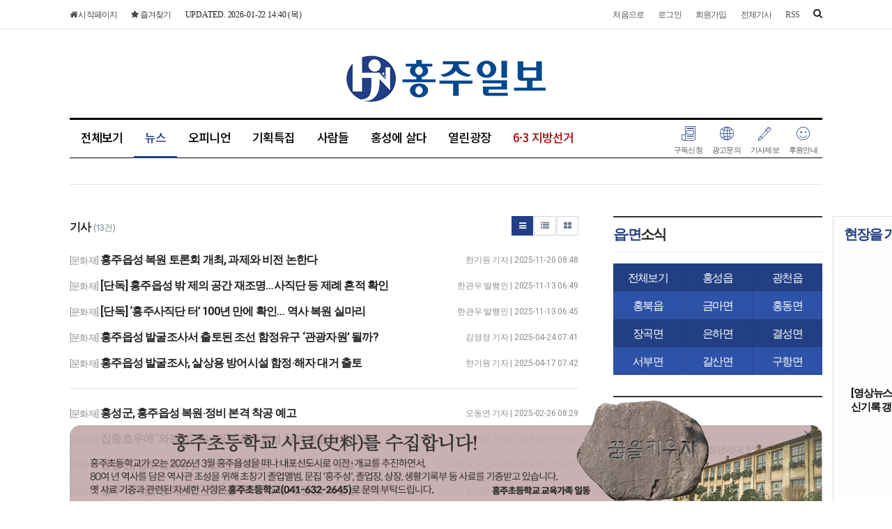

--- FILE ---
content_type: text/html; charset=UTF-8
request_url: https://www.hjn24.com/news/articleList.html?page=1&total=13&sc_section_code=&sc_sub_section_code=S2N391&sc_serial_code=&sc_area=&sc_level=&sc_article_type=&sc_view_level=&sc_sdate=&sc_edate=&sc_serial_number=&sc_word=&box_idxno=&sc_multi_code=&sc_is_image=&sc_is_movie=&sc_order_by=E
body_size: 23131
content:
<!doctype html>
<html class="no-js" lang="ko" dir="ltr">
<head>
<meta charset="utf-8">
<meta http-equiv="x-ua-compatible" content="ie=edge">
<meta name="viewport" content="width=1080">
<meta name="apple-mobile-web-app-title" content="홍주일보" />
<!-- 메타태그정보 //-->
<meta name="description" content="홍주일보, 홍주신문, 홍주타임즈, 홍성뉴스, 예산뉴스, 내포신도시, 충남지역뉴스, 지역언론, 인터넷신문, 지방자치, 지역정치, 지역사회, 농업뉴스, 교육뉴스, 기획취재, 공동취재, 지역 이슈 아카이빙, 지역소식"/>
<meta property="og:title" content="홍주일보"/>
<meta property="og:site_name" content="홍주일보"/>
<meta property="og:image" content="http://www.hjn24.com/image/logo/snslogo_20190903103316.jpg" />
<meta property="og:url"	content="http://www.hjn24.com" />
<meta property="og:description" content="홍주일보, 홍주신문, 홍주타임즈, 홍성뉴스, 예산뉴스, 내포신도시, 충남지역뉴스, 지역언론, 인터넷신문, 지방자치, 지역정치, 지역사회, 농업뉴스, 교육뉴스, 기획취재, 공동취재, 지역 이슈 아카이빙, 지역소식" />
<meta name="twitter:card" content="summary"/>
<meta name="twitter:title" content="홍주일보"/>
<meta name="twitter:description" content="홍주일보, 홍주신문, 홍주타임즈, 홍성뉴스, 예산뉴스, 내포신도시, 충남지역뉴스, 지역언론, 인터넷신문, 지방자치, 지역정치, 지역사회, 농업뉴스, 교육뉴스, 기획취재, 공동취재, 지역 이슈 아카이빙, 지역소식"/>
<meta name="twitter:image:src" content="http://www.hjn24.com/image/logo/snslogo_20190903103316.jpg"/>
<!--// 메타태그정보 -->
<title>홍주일보</title>
<link rel="canonical"  href="http://www.hjn24.com" />
<link rel="stylesheet" href="/css/jquery-ui.min.css">
<link rel="stylesheet" href="/css/foundation.min.css">
<link rel="stylesheet" href="/css/custom.foundation.min.css">
<link rel="stylesheet" href="/css/slick.min.css">
<link rel="stylesheet" href="/css/webfonts.min.css">
<link rel="stylesheet" href="/css/style.min.css">
<link rel="stylesheet" href="/css/design.style.css">
<link rel="stylesheet" href="/menuskin/pd_01/menubar.css">
<link rel="shortcut icon" href="/image/logo/favicon_20200313125132.ico">
<script src="/script/jquery.min.js"></script>
<script src="/script/jquery-ui.min.js"></script>
<script src="/script/slick.min.js"></script>
<script src="/script/jquery.rwdImageMaps.min.js"></script>
<script src="/script/what-input.js"></script>
<script src="/script/foundation.min.js"></script>
<script src="/menuskin/pd_01/menubar.js"></script>
<script src="/script/user.style.js"></script>
<script src="/script/clipboard.min.js"></script>
<script src="/script/jquery.tabslet.min.js"></script>
<script src="/script/common.js"></script>

<!--[if lt IE 10]>
<link rel="stylesheet" href="/css/style.ie9.css">
<script src="/script/html5shiv.min.js"></script>
<![endif]-->

<script type="text/javascript">

	$(document).ready(function(e) {
		// 이미지맵
		$('img[usemap]').rwdImageMaps();
		bannerpop.banner(".banner_event_box");					// 기능성배너 이벤트
		bannerpopMulti.bannerLoad();                            // 멀티 기능성 배너 이벤트

		// 기사뷰 이미지관련
		
		// 기사본문 부분 복사하기 저작권 표시
		/* 1188398 / 20220810
		$('#article-view-content-div').on('copy', function(e){			
			var sel = window.getSelection();
			var copyFooter = "<br/><br/>출처 : 홍주일보(http://www.hjn24.com)<br/>";
			var copyHolder = $('<div>', {html: sel+copyFooter, id:'copy_text', style: {position: 'absolute', left: '-99999px'}});
			$('body').append(copyHolder);
			var str = $('#copy_text').html();
			$('#copy_text').html(str.replace(/(\r\n|\n|\r)/gm, "<br />"));
			sel.selectAllChildren( copyHolder[0] );
			window.setTimeout(function() {
				copyHolder.remove();
			},0);
		});
		*/
	});

	// 도메인
	var SITE_DOMAIN = 'http://www.hjn24.com'
	,___currentTime	= 1769060598;

	// 즐겨찾기 스크립트
	function bookmark() {
		window.external.AddFavorite("http://www.hjn24.com", "홍주일보")
	}

</script>

<style type="text/css">
/* 사이트 기본 색 */
.user-point,a.user-point,
.poll-columns .poll-state.going,
.auto-hr04-2 .auto-nav .slick-slide.slick-current .auto-fontA,.auto-hr05 .auto-nav .slick-slide.slick-current .auto-fontA,
.info-social .fonts-option-panel li input[type="radio"]:checked + label
{color:#223f85 !important}
.user-bg,.user-bg:hover,.user-bg:active,.user-bg:focus,li[id*="slick-"].slick-active button[data-role],.tabs .is-active a,
.checkbox-group > input[type="radio"]:checked + label, .checkbox-group > input[type="checkbox"]:checked + label,
.radio-group > input[type="radio"]:checked + label, .radio-group > input[type="checkbox"]:checked + label,
.article-list .article-list-content.type-tm .list-block .links:hover,
.poll-view .poll-view-state.going,.poll-view .poll-radio input[type="radio"]:checked + label::before,.poll-view .poll-radio input[type="checkbox"]:checked + label::before,
.auto-dl04 .auto-column::after,.auto-mr01::before,.auto-hp02 a:hover .photo-titbg,.auto-hr04 .auto-nav .slick-slide.slick-current,.auto-hr04-1 .auto-nav .slick-slide.slick-current,
.nd-switch.user-bg input[type="checkbox"]:checked + label,.nd-switch.user-bg input[type="radio"]:checked + label,
.nd-switch.user-bg input[type="checkbox"]:checked + label::before,.nd-switch.user-bg input[type="radio"]:checked + label::before,
.switch-group.user-bg > .nd-switch input[type="checkbox"]:checked + label,.switch-group.user-bg > .nd-switch input[type="radio"]:checked + label,
.switch-group.user-bg > .nd-switch input[type="checkbox"]:checked + label::before,.switch-group.user-bg > .nd-switch input[type="radio"]:checked + label::before,
.switch-group.for-ios > .nd-switch.user-bg input[type="checkbox"]:checked + label,.switch-group.for-ios > .nd-switch.user-bg input[type="radio"]:checked + label,
.switch-group.for-ios > .nd-switch.user-bg input[type="checkbox"]:checked + label::before,.switch-group.for-ios > .nd-switch.user-bg input[type="radio"]:checked + label::before
{background-color:#223f85 !important}
.user-border,.button.user-bg,
.poll-view .poll-radio input[type="radio"] + label:hover strong::before,.poll-view .poll-radio input[type="checkbox"] + label:hover strong::before,
.poll-view .poll-radio input[type="radio"]:checked + label  strong::before,.poll-view .poll-radio input[type="checkbox"]:checked + label  strong::before,
.auto-pa01 .auto-nav .slick-current .auto-images::before,.auto-hr05-1 .auto-content a:hover .auto-images.line::before,
.auto-pa02 .auto-nav .slick-current .auto-images::before,.auto-ha08 .auto-columns a:hover .auto-images.line::before,
.auto-hr05 .auto-nav .slick-slide.slick-current .auto-images.line::before,.auto-hr08 .auto-nav .slick-slide.slick-current .auto-images.line::before,
.auto-dp03 .auto-columns:hover > a:not(.auto-section)::before,.auto-hr01 .auto-nav .slick-slide.slick-current .auto-images.line::before,
.auto-pr05 .auto-nav .auto-cursor.active::before,#gallery-wrap .gallery-content.view-page .gallery-thumb .nav-content.slick-current::before,
.info-social .fonts-option-panel li input[type="radio"]:checked + label
{border-color:#223f85 !important}
.user-border-top {border-top-color:#223f85 !important}
.user-border-bottom {border-bottom-color:#223f85 !important}
.user-border-left {border-left-color:#223f85 !important}
.user-border-right {border-right-color:#223f85 !important}
</style>

<!-- Naver Analytics Code -->
<script type="text/javascript" src="//wcs.naver.net/wcslog.js"></script>
<script type="text/javascript">
if(!wcs_add) var wcs_add = {};
wcs_add["wa"] = "5e6f03522d40fc";
wcs_do();
</script>

<!-- Global site tag (gtag.js) - Google Analytics 20220322 -->
<script async src="https://www.googletagmanager.com/gtag/js?id=UA-223611465-1"></script>
<script>
  window.dataLayer = window.dataLayer || [];
  function gtag(){dataLayer.push(arguments);}
  gtag('js', new Date());

  gtag('config', 'UA-223611465-1');
</script>

<!-- Google tag (gtag.js) -->
<script async src="https://www.googletagmanager.com/gtag/js?id=G-7GRX8XB3JD"></script>
<script>
  window.dataLayer = window.dataLayer || [];
  function gtag(){dataLayer.push(arguments);}
  gtag('js', new Date());

  gtag('config', 'G-7GRX8XB3JD');
</script>


</head>
<body class="">


<!--[if lt IE 10]>
<div id="ie9-guide">
	<div class="ie9-wrapper border-box">
		<p class="guide-txt">
		잠깐! 현재 Internet Explorer 8이하 버전을 이용중이십니다. 최신 브라우저(Browser) 사용을 권장드립니다!
		</p>

		<div class="guide-right">
			<dl class="ie9-down nobr">
				<dt><i class="icon ie-logo">ie</i></dt>
				<dd>
					<span>인터넷 익스플로러 11</span>
					<a href="http://windows.microsoft.com/ko-kr/internet-explorer/download-ie" target="_blank">다운로드</a>
				</dd>
			</dl>

			<dl class="ie9-down">
				<dt><i class="icon cr-logo">chrome</i></dt>
				<dd>
					<span>구글 크롬</span>
					<a href="http://www.google.com/chrome/" target="_blank">다운로드</a>
				</dd>
			</dl>

			<dl class="ie9-down">
				<dt><i class="icon ff-logo">firefox</i></dt>
				<dd>
					<span>모질라 파이어폭스</span>
					<a href="http://www.mozilla.or.kr/" target="_blank">다운로드</a>
				</dd>
			</dl>
		</div>
	</div>
</div>
<![endif]-->
<div class="off-canvas-wrapper">
	<div class="off-canvas-wrapper-inner" data-off-canvas-wrapper>
		<div class="off-canvas user-canvas position-left" id="offCanvas" data-off-canvas>
			<!-- close //-->
			<button class="close-button" aria-label="Close menu" type="button" data-close>
				<span aria-hidden="true">&times;</span>
			</button>
			<!--// close -->

			<style type="text/css">
.user-canvas .user-canvas-navs .menu li > a:hover,.user-canvas .user-canvas-navs .menu li.is-accordion-submenu-parent[aria-expanded="true"] > a {background:#223f85}
.user-canvas .user-canvas-navs .menu li.is-accordion-submenu-parent > a::after,.user-canvas .user-canvas-navs .menu li.is-accordion-submenu-parent[aria-expanded="true"] > a::after {border-top-color:#223f85}
.user-canvas .user-canvas-navs .menu li ul.menu.nested li a:hover {color:#223f85}
</style>

<nav class="user-canvas-navs">
	<!-- 1차 //-->
	<ul class="vertical menu" data-multi-open="false" data-accordion-menu>
		<li><a href="/news/articleList.html?view_type=sm">전체기사</a></li>
			<li>
		<a href="/news/articleList.html?sc_section_code=S1N9&view_type=sm" target="_top">오피니언</a>
		<ul class="menu vertical nested">
			<li><a href="/news/articleList.html?sc_section_code=S1N9&view_type=sm" target="_top">전체</a></li>
			<li>
				<a href="/news/articleList.html?sc_sub_section_code=S2N103&view_type=sm" target="_top">감성노트</a>				</li>
			<li>
				<a href="/news/articleList.html?sc_sub_section_code=S2N69&view_type=sm" target="_top">고사 나들이</a>				</li>
			<li>
				<a href="/news/articleList.html?sc_sub_section_code=S2N426&view_type=sm" target="_top">고암의 삶과 예술여정</a>				</li>
			<li>
				<a href="/news/articleList.html?sc_sub_section_code=S2N446&view_type=sm" target="_top">고암 이응노 화백의 그림 이야기</a>				</li>
			<li>
				<a href="/news/articleList.html?sc_sub_section_code=S2N278&view_type=sm" target="_top">공감엽서</a>				</li>
			<li>
				<a href="/news/articleList.html?sc_sub_section_code=S2N330&view_type=sm" target="_top">공감시선</a>				</li>
			<li>
				<a href="/news/articleList.html?sc_sub_section_code=S2N3&view_type=sm" target="_top">교단일기</a>				</li>
			<li>
				<a href="/news/articleList.html?sc_sub_section_code=S2N265&view_type=sm" target="_top">그건 그래</a>				</li>
			<li>
				<a href="/news/articleList.html?sc_sub_section_code=S2N142&view_type=sm" target="_top">곤충의 신비</a>				</li>
			<li>
				<a href="/news/articleList.html?sc_sub_section_code=S2N159&view_type=sm" target="_top">기자수첩</a>				</li>
			<li>
				<a href="/news/articleList.html?sc_sub_section_code=S2N72&view_type=sm" target="_top">기자의 눈</a>				</li>
			<li>
				<a href="/news/articleList.html?sc_sub_section_code=S2N136&view_type=sm" target="_top">길 위에서</a>				</li>
			<li>
				<a href="/news/articleList.html?sc_sub_section_code=S2N481&view_type=sm" target="_top">나라살림</a>				</li>
			<li>
				<a href="/news/articleList.html?sc_sub_section_code=S2N87&view_type=sm" target="_top">김상구 교수의 논단</a>				</li>
			<li>
				<a href="/news/articleList.html?sc_sub_section_code=S2N429&view_type=sm" target="_top">내 삶을 바꿀 인생 책</a>				</li>
			<li>
				<a href="/news/articleList.html?sc_sub_section_code=S2N160&view_type=sm" target="_top">내포의 창</a>				</li>
			<li>
				<a href="/news/articleList.html?sc_sub_section_code=S2N57&view_type=sm" target="_top">너나들이</a>				</li>
			<li>
				<a href="/news/articleList.html?sc_sub_section_code=S2N442&view_type=sm" target="_top">노년의 삶</a>				</li>
			<li>
				<a href="/news/articleList.html?sc_sub_section_code=S2N411&view_type=sm" target="_top">노동문학책 이야기</a>				</li>
			<li>
				<a href="/news/articleList.html?sc_sub_section_code=S2N110&view_type=sm" target="_top">녹색상상력</a>				</li>
			<li>
				<a href="/news/articleList.html?sc_sub_section_code=S2N255&view_type=sm" target="_top">녹색체험</a>				</li>
			<li>
				<a href="/news/articleList.html?sc_sub_section_code=S2N396&view_type=sm" target="_top">눈꼽재기창</a>				</li>
			<li>
				<a href="/news/articleList.html?sc_sub_section_code=S2N81&view_type=sm" target="_top">데스크 시감</a>				</li>
			<li>
				<a href="/news/articleList.html?sc_sub_section_code=S2N158&view_type=sm" target="_top">데스크 칼럼</a>				</li>
			<li>
				<a href="/news/articleList.html?sc_sub_section_code=S2N1&view_type=sm" target="_top">독자기고</a>				</li>
			<li>
				<a href="/news/articleList.html?sc_sub_section_code=S2N457&view_type=sm" target="_top">독자투고</a>				</li>
			<li>
				<a href="/news/articleList.html?sc_sub_section_code=S2N109&view_type=sm" target="_top">독자 시</a>				</li>
			<li>
				<a href="/news/articleList.html?sc_sub_section_code=S2N88&view_type=sm" target="_top">돋보기</a>				</li>
			<li>
				<a href="/news/articleList.html?sc_sub_section_code=S2N329&view_type=sm" target="_top">동행</a>				</li>
			<li>
				<a href="/news/articleList.html?sc_sub_section_code=S2N254&view_type=sm" target="_top">마을여담</a>				</li>
			<li>
				<a href="/news/articleList.html?sc_sub_section_code=S2N161&view_type=sm" target="_top">마음산책</a>				</li>
			<li>
				<a href="/news/articleList.html?sc_sub_section_code=S2N497&view_type=sm" target="_top">막전막후: 막걸리의 친구들이 전하는 막걸리 뒷이야기</a>				</li>
			<li>
				<a href="/news/articleList.html?sc_sub_section_code=S2N280&view_type=sm" target="_top">마을이야기</a>				</li>
			<li>
				<a href="/news/articleList.html?sc_sub_section_code=S2N327&view_type=sm" target="_top">매혹적인  영화인문학</a>				</li>
			<li>
				<a href="/news/articleList.html?sc_sub_section_code=S2N167&view_type=sm" target="_top">명상의 숲</a>				</li>
			<li>
				<a href="/news/articleList.html?sc_sub_section_code=S2N449&view_type=sm" target="_top">문화칼럼</a>				</li>
			<li>
				<a href="/news/articleList.html?sc_sub_section_code=S2N166&view_type=sm" target="_top">문학카페</a>				</li>
			<li>
				<a href="/news/articleList.html?sc_sub_section_code=S2N4&view_type=sm" target="_top">박영준 원장의 한방의학 칼럼</a>				</li>
			<li>
				<a href="/news/articleList.html?sc_sub_section_code=S2N80&view_type=sm" target="_top">법률상식</a>				</li>
			<li>
				<a href="/news/articleList.html?sc_sub_section_code=S2N154&view_type=sm" target="_top">베를린에서 온 편지</a>				</li>
			<li>
				<a href="/news/articleList.html?sc_sub_section_code=S2N492&view_type=sm" target="_top">법의 눈으로 보다</a>				</li>
			<li>
				<a href="/news/articleList.html?sc_sub_section_code=S2N143&view_type=sm" target="_top">뷰파인더</a>				</li>
			<li>
				<a href="/news/articleList.html?sc_sub_section_code=S2N157&view_type=sm" target="_top">사색의 뜰</a>				</li>
			<li>
				<a href="/news/articleList.html?sc_sub_section_code=S2N71&view_type=sm" target="_top">사설</a>				</li>
			<li>
				<a href="/news/articleList.html?sc_sub_section_code=S2N342&view_type=sm" target="_top">살며 사랑하며 배우며</a>				</li>
			<li>
				<a href="/news/articleList.html?sc_sub_section_code=S2N92&view_type=sm" target="_top">산책로</a>				</li>
			<li>
				<a href="/news/articleList.html?sc_sub_section_code=S2N447&view_type=sm" target="_top">삶, 등대불빛</a>				</li>
			<li>
				<a href="/news/articleList.html?sc_sub_section_code=S2N473&view_type=sm" target="_top">생활 속의 부동산</a>				</li>
			<li>
				<a href="/news/articleList.html?sc_sub_section_code=S2N67&view_type=sm" target="_top">세상보기</a>				</li>
			<li>
				<a href="/news/articleList.html?sc_sub_section_code=S2N85&view_type=sm" target="_top">세상읽기</a>				</li>
			<li>
				<a href="/news/articleList.html?sc_sub_section_code=S2N111&view_type=sm" target="_top">세정독백</a>				</li>
			<li>
				<a href="/news/articleList.html?sc_sub_section_code=S2N440&view_type=sm" target="_top">소소당당</a>				</li>
			<li>
				<a href="/news/articleList.html?sc_sub_section_code=S2N101&view_type=sm" target="_top">숲이야기</a>				</li>
			<li>
				<a href="/news/articleList.html?sc_sub_section_code=S2N259&view_type=sm" target="_top">시사칼럼</a>				</li>
			<li>
				<a href="/news/articleList.html?sc_sub_section_code=S2N86&view_type=sm" target="_top">시로 찾는 '너른 고을 홍성'</a>				</li>
			<li>
				<a href="/news/articleList.html?sc_sub_section_code=S2N68&view_type=sm" target="_top">시선1318</a>				</li>
			<li>
				<a href="/news/articleList.html?sc_sub_section_code=S2N78&view_type=sm" target="_top">시평</a>				</li>
			<li>
				<a href="/news/articleList.html?sc_sub_section_code=S2N425&view_type=sm" target="_top">아무튼 환경시민</a>				</li>
			<li>
				<a href="/news/articleList.html?sc_sub_section_code=S2N333&view_type=sm" target="_top">아실세배권</a>				</li>
			<li>
				<a href="/news/articleList.html?sc_sub_section_code=S2N144&view_type=sm" target="_top">여하정 산책</a>				</li>
			<li>
				<a href="/news/articleList.html?sc_sub_section_code=S2N328&view_type=sm" target="_top">우암 단상</a>				</li>
			<li>
				<a href="/news/articleList.html?sc_sub_section_code=S2N2&view_type=sm" target="_top">의정칼럼</a>				</li>
			<li>
				<a href="/news/articleList.html?sc_sub_section_code=S2N95&view_type=sm" target="_top">의학칼럼</a>				</li>
			<li>
				<a href="/news/articleList.html?sc_sub_section_code=S2N115&view_type=sm" target="_top">인생 이모작</a>				</li>
			<li>
				<a href="/news/articleList.html?sc_sub_section_code=S2N302&view_type=sm" target="_top">저출산·고령화시대, 삶의 창·희망보고서</a>				</li>
			<li>
				<a href="/news/articleList.html?sc_sub_section_code=S2N251&view_type=sm" target="_top">조사(弔辭)</a>				</li>
			<li>
				<a href="/news/articleList.html?sc_sub_section_code=S2N424&view_type=sm" target="_top">정책과 시선</a>				</li>
			<li>
				<a href="/news/articleList.html?sc_sub_section_code=S2N83&view_type=sm" target="_top">조양로</a>				</li>
			<li>
				<a href="/news/articleList.html?sc_sub_section_code=S2N458&view_type=sm" target="_top">지역언론의 길을 읽다</a>				</li>
			<li>
				<a href="/news/articleList.html?sc_sub_section_code=S2N441&view_type=sm" target="_top">지역을 바꾸는 녹색문고</a>				</li>
			<li>
				<a href="/news/articleList.html?sc_sub_section_code=S2N332&view_type=sm" target="_top">직언직설</a>				</li>
			<li>
				<a href="/news/articleList.html?sc_sub_section_code=S2N476&view_type=sm" target="_top">출향인 한마디</a>				</li>
			<li>
				<a href="/news/articleList.html?sc_sub_section_code=S2N275&view_type=sm" target="_top">청·진·기 마음in</a>				</li>
			<li>
				<a href="/news/articleList.html?sc_sub_section_code=S2N79&view_type=sm" target="_top">캐나다통신</a>				</li>
			<li>
				<a href="/news/articleList.html?sc_sub_section_code=S2N250&view_type=sm" target="_top">하승수 칼럼</a>				</li>
			<li>
				<a href="/news/articleList.html?sc_sub_section_code=S2N274&view_type=sm" target="_top">특별기고</a>				</li>
			<li>
				<a href="/news/articleList.html?sc_sub_section_code=S2N486&view_type=sm" target="_top">함께 만드는 녹색전환</a>				</li>
			<li>
				<a href="/news/articleList.html?sc_sub_section_code=S2N70&view_type=sm" target="_top">홍주로</a>				</li>
			<li>
				<a href="/news/articleList.html?sc_sub_section_code=S2N151&view_type=sm" target="_top">홍주문단</a>				</li>
			<li>
				<a href="/news/articleList.html?sc_sub_section_code=S2N257&view_type=sm" target="_top">홍주산책</a>				</li>
			<li>
				<a href="/news/articleList.html?sc_sub_section_code=S2N345&view_type=sm" target="_top">홍주성지의 뜰</a>				</li>
			<li>
				<a href="/news/articleList.html?sc_sub_section_code=S2N114&view_type=sm" target="_top">희망봉</a>				</li>
		</ul>
	</li>
	<li>
		<a href="/news/articleList.html?sc_section_code=S1N8&view_type=sm" target="_top">기획특집</a>
		<ul class="menu vertical nested">
			<li><a href="/news/articleList.html?sc_section_code=S1N8&view_type=sm" target="_top">전체</a></li>
			<li>
				<a href="/news/articleList.html?sc_sub_section_code=S2N349&view_type=sm" target="_top">2009년 기획취재</a>				</li>
			<li>
				<a href="/news/articleList.html?sc_sub_section_code=S2N56&view_type=sm" target="_top">손규성의 홍주골 톺아보기</a>				</li>
			<li>
				<a href="/news/articleList.html?sc_sub_section_code=S2N50&view_type=sm" target="_top">한관우의 홍성비전 희망수첩</a>				</li>
			<li>
				<a href="/news/articleList.html?sc_sub_section_code=S2N9&view_type=sm" target="_top">2010년 기획취재</a>				</li>
			<li>
				<a href="/news/articleList.html?sc_sub_section_code=S2N6&view_type=sm" target="_top">우리동네 행복마을</a>				</li>
			<li>
				<a href="/news/articleList.html?sc_sub_section_code=S2N7&view_type=sm" target="_top">홍주골 골목 기행</a>				</li>
			<li>
				<a href="/news/articleList.html?sc_sub_section_code=S2N229&view_type=sm" target="_top">유태헌의 백두대간 종주기</a>				</li>
			<li>
				<a href="/news/articleList.html?sc_sub_section_code=S2N230&view_type=sm" target="_top">6.25전쟁 60주년 특집연재</a>				</li>
			<li>
				<a href="/news/articleList.html?sc_sub_section_code=S2N235&view_type=sm" target="_top">산꾼 유태헌의 전국 100대 명산 산행기</a>				</li>
			<li>
				<a href="/news/articleList.html?sc_sub_section_code=S2N45&view_type=sm" target="_top">홍주골 2050 희망 리더</a>				</li>
			<li>
				<a href="/news/articleList.html?sc_sub_section_code=S2N311&view_type=sm" target="_top">2011년 기획취재</a>				</li>
			<li>
				<a href="/news/articleList.html?sc_sub_section_code=S2N350&view_type=sm" target="_top">지역농업 특화사업으로 농업 경쟁력 키운다</a>				</li>
			<li>
				<a href="/news/articleList.html?sc_sub_section_code=S2N231&view_type=sm" target="_top">항일독립운동의 현장을 가다</a>				</li>
			<li>
				<a href="/news/articleList.html?sc_sub_section_code=S2N169&view_type=sm" target="_top">홍성의 도시브랜드, '문화·예술이 답이다'</a>				</li>
			<li>
				<a href="/news/articleList.html?sc_sub_section_code=S2N170&view_type=sm" target="_top">경관농업, 홍성군의 새로운 농촌 소득창출 대안이다</a>				</li>
			<li>
				<a href="/news/articleList.html?sc_sub_section_code=S2N312&view_type=sm" target="_top">2012년 기획취재</a>				</li>
			<li>
				<a href="/news/articleList.html?sc_sub_section_code=S2N173&view_type=sm" target="_top">FTA파고 넘는 농축산 블루오션, 친환경이 답이다</a>				</li>
			<li>
				<a href="/news/articleList.html?sc_sub_section_code=S2N61&view_type=sm" target="_top">함께 살아가는 세상, 사회적기업이 해법이다</a>				</li>
			<li>
				<a href="/news/articleList.html?sc_sub_section_code=S2N172&view_type=sm" target="_top">삼성-허베이스피리트호 기름유출사고 5년, 기업의 사회적 책임을 말하다</a>				</li>
			<li>
				<a href="/news/articleList.html?sc_sub_section_code=S2N192&view_type=sm" target="_top">척박한 지방문화현장에서 이응노 기념관의 활로 찾기</a>				</li>
			<li>
				<a href="/news/articleList.html?sc_sub_section_code=S2N191&view_type=sm" target="_top">폐교, 지역 구심점으로 거듭나다</a>				</li>
			<li>
				<a href="/news/articleList.html?sc_sub_section_code=S2N189&view_type=sm" target="_top">농어촌체험관광, 프로만이 살아남는다</a>				</li>
			<li>
				<a href="/news/articleList.html?sc_sub_section_code=S2N190&view_type=sm" target="_top">바람직한 홍성·예산 통합 방안을 찾다</a>				</li>
			<li>
				<a href="/news/articleList.html?sc_sub_section_code=S2N188&view_type=sm" target="_top">빗물활용, 녹색성장도시로 가는 출발선이다</a>				</li>
			<li>
				<a href="/news/articleList.html?sc_sub_section_code=S2N60&view_type=sm" target="_top">전통과 현대의 어울림, 한옥마을 도시브랜드화 전략</a>				</li>
			<li>
				<a href="/news/articleList.html?sc_sub_section_code=S2N187&view_type=sm" target="_top">지역사회복지, 사회적경제로 실현하자</a>				</li>
			<li>
				<a href="/news/articleList.html?sc_sub_section_code=S2N171&view_type=sm" target="_top">농촌경제, 희망을 찾아서</a>				</li>
			<li>
				<a href="/news/articleList.html?sc_sub_section_code=S2N313&view_type=sm" target="_top">2013년 기획취재</a>				</li>
			<li>
				<a href="/news/articleList.html?sc_sub_section_code=S2N196&view_type=sm" target="_top">마을을 먹여살리는 마을기업</a>				</li>
			<li>
				<a href="/news/articleList.html?sc_sub_section_code=S2N238&view_type=sm" target="_top">지역경제 선순환 활성화가 해답이다</a>				</li>
			<li>
				<a href="/news/articleList.html?sc_sub_section_code=S2N194&view_type=sm" target="_top">'홍주' 지명역사 1000년, 기념사업 추진하자</a>				</li>
			<li>
				<a href="/news/articleList.html?sc_sub_section_code=S2N193&view_type=sm" target="_top">폐기물도 자원이다</a>				</li>
			<li>
				<a href="/news/articleList.html?sc_sub_section_code=S2N195&view_type=sm" target="_top">산꾼 유태헌·한관우 기자의 금북정맥 탐사</a>				</li>
			<li>
				<a href="/news/articleList.html?sc_sub_section_code=S2N237&view_type=sm" target="_top">친환경농축산 앞당기는 가축분뇨 공동자원화</a>				</li>
			<li>
				<a href="/news/articleList.html?sc_sub_section_code=S2N201&view_type=sm" target="_top">문화예술로 바라본 공유경제</a>				</li>
			<li>
				<a href="/news/articleList.html?sc_sub_section_code=S2N316&view_type=sm" target="_top">가축분뇨 자원화로 친환경축산 앞당긴다★</a>				</li>
			<li>
				<a href="/news/articleList.html?sc_sub_section_code=S2N197&view_type=sm" target="_top">사회적경제로 해법찾는 도시재생</a>				</li>
			<li>
				<a href="/news/articleList.html?sc_sub_section_code=S2N202&view_type=sm" target="_top">한관우 본지 발행인, 유럽의 지역신문을 가다</a>				</li>
			<li>
				<a href="/news/articleList.html?sc_sub_section_code=S2N314&view_type=sm" target="_top">2014년 기획취재</a>				</li>
			<li>
				<a href="/news/articleList.html?sc_sub_section_code=S2N174&view_type=sm" target="_top">도시재생사업, 지역의 경쟁력이다</a>				</li>
			<li>
				<a href="/news/articleList.html?sc_sub_section_code=S2N175&view_type=sm" target="_top">친환경 녹색도시의 시작 자연형 하천복원</a>				</li>
			<li>
				<a href="/news/articleList.html?sc_sub_section_code=S2N176&view_type=sm" target="_top">환경파괴가 부른 재앙 충청해안의 토사퇴적</a>				</li>
			<li>
				<a href="/news/articleList.html?sc_sub_section_code=S2N200&view_type=sm" target="_top">만해 한용운의 발자취를 찾아서</a>				</li>
			<li>
				<a href="/news/articleList.html?sc_sub_section_code=S2N199&view_type=sm" target="_top">홍성농업, 농민과 친환경이 답이다</a>				</li>
			<li>
				<a href="/news/articleList.html?sc_sub_section_code=S2N232&view_type=sm" target="_top">홍성이 낳은 세계적 화가 고암 이응노</a>				</li>
			<li>
				<a href="/news/articleList.html?sc_sub_section_code=S2N99&view_type=sm" target="_top">장희구 박사의 만해 한용운의 시 읽기</a>				</li>
			<li>
				<a href="/news/articleList.html?sc_sub_section_code=S2N242&view_type=sm" target="_top">천주교 홍주순교성지 성역화·관광자원화가 ‘답’</a>				</li>
			<li>
				<a href="/news/articleList.html?sc_sub_section_code=S2N315&view_type=sm" target="_top">2015년 기획취재</a>				</li>
			<li>
				<a href="/news/articleList.html?sc_sub_section_code=S2N180&view_type=sm" target="_top">충청 독립운동가들의 발자취를 따라가다</a>				</li>
			<li>
				<a href="/news/articleList.html?sc_sub_section_code=S2N178&view_type=sm" target="_top">위기의 독거노인, 그룹홈이 대안일까?</a>				</li>
			<li>
				<a href="/news/articleList.html?sc_sub_section_code=S2N179&view_type=sm" target="_top">바다영토경계분쟁 해결의 실마리를 찾자</a>				</li>
			<li>
				<a href="/news/articleList.html?sc_sub_section_code=S2N181&view_type=sm" target="_top">지역신문의 콘텐츠와 매체다각화</a>				</li>
			<li>
				<a href="/news/articleList.html?sc_sub_section_code=S2N245&view_type=sm" target="_top">말산업과 지역경제</a>				</li>
			<li>
				<a href="/news/articleList.html?sc_sub_section_code=S2N240&view_type=sm" target="_top">뭉쳐야산다, 사회적협동조합</a>				</li>
			<li>
				<a href="/news/articleList.html?sc_sub_section_code=S2N241&view_type=sm" target="_top">홍성을 세계적인 오카리나 메카로 만들자</a>				</li>
			<li>
				<a href="/news/articleList.html?sc_sub_section_code=S2N309&view_type=sm" target="_top">지명역사 1000년 ‘홍주’ 고유지명 되찾자</a>				</li>
			<li>
				<a href="/news/articleList.html?sc_sub_section_code=S2N209&view_type=sm" target="_top">광천젓갈의 생존전략 공생이 답이다</a>				</li>
			<li>
				<a href="/news/articleList.html?sc_sub_section_code=S2N208&view_type=sm" target="_top">홍성의 골목상권 경쟁력 테마로 승부한다</a>				</li>
			<li>
				<a href="/news/articleList.html?sc_sub_section_code=S2N233&view_type=sm" target="_top">농촌의 소규모 학교가 살아야 지역도 살아난다</a>				</li>
			<li>
				<a href="/news/articleList.html?sc_sub_section_code=S2N207&view_type=sm" target="_top">옛골목길, 스토리와 디자인을 입혀야 뜬다</a>				</li>
			<li>
				<a href="/news/articleList.html?sc_sub_section_code=S2N226&view_type=sm" target="_top">사라지는 전통가업, 대를 잇는 사람에게 길을 묻다</a>				</li>
			<li>
				<a href="/news/articleList.html?sc_sub_section_code=S2N205&view_type=sm" target="_top">홍성, 폐기물 재활용·생태환경 예술의 메카로 만들자</a>				</li>
			<li>
				<a href="/news/articleList.html?sc_sub_section_code=S2N206&view_type=sm" target="_top">홍성에서 출발하는 내포지역 천주교 공소 탐험</a>				</li>
			<li>
				<a href="/news/articleList.html?sc_sub_section_code=S2N203&view_type=sm" target="_top">홍성을 작은 박물관도시로 만들자</a>				</li>
			<li>
				<a href="/news/articleList.html?sc_sub_section_code=S2N204&view_type=sm" target="_top">홍성의 옛 고유지명‘홍주’를 함께 찾아요</a>				</li>
			<li>
				<a href="/news/articleList.html?sc_sub_section_code=S2N317&view_type=sm" target="_top">2016년 기획취재</a>				</li>
			<li>
				<a href="/news/articleList.html?sc_sub_section_code=S2N182&view_type=sm" target="_top">물부족 가뭄극복, 빗물활용 물관리가 경쟁력이다</a>				</li>
			<li>
				<a href="/news/articleList.html?sc_sub_section_code=S2N183&view_type=sm" target="_top">청년의 창의적인 생각이 창조농업이끈다</a>				</li>
			<li>
				<a href="/news/articleList.html?sc_sub_section_code=S2N213&view_type=sm" target="_top">고령사회 홍성, 노인고용에 눈을 돌리자</a>				</li>
			<li>
				<a href="/news/articleList.html?sc_sub_section_code=S2N221&view_type=sm" target="_top">역사문화도시 홍성, 지역문화재단 통해 현실화 되나</a>				</li>
			<li>
				<a href="/news/articleList.html?sc_sub_section_code=S2N212&view_type=sm" target="_top">작은 동네책방의 희망과 전략, 공동체문화예술 소통공간을 꿈꾸다</a>				</li>
			<li>
				<a href="/news/articleList.html?sc_sub_section_code=S2N214&view_type=sm" target="_top">용봉산평화인권공원(가칭) 어떻게 조성해야 할까?</a>				</li>
			<li>
				<a href="/news/articleList.html?sc_sub_section_code=S2N216&view_type=sm" target="_top"><사람이 희망이다>홍성의 인맥-홍성출향인을 찾아서</a>				</li>
			<li>
				<a href="/news/articleList.html?sc_sub_section_code=S2N222&view_type=sm" target="_top">자유학기제, 농촌학교와 마을을 잇는다</a>				</li>
			<li>
				<a href="/news/articleList.html?sc_sub_section_code=S2N239&view_type=sm" target="_top">홍주지역 중고제와 한성준의 맥, 그 소리와 가락의 복원</a>				</li>
			<li>
				<a href="/news/articleList.html?sc_sub_section_code=S2N217&view_type=sm" target="_top">홍성 문화예술마을조성,무엇을 담아야 하나</a>				</li>
			<li>
				<a href="/news/articleList.html?sc_sub_section_code=S2N211&view_type=sm" target="_top">홍주천주교순교성지, 부활을 꿈꾸다</a>				</li>
			<li>
				<a href="/news/articleList.html?sc_sub_section_code=S2N210&view_type=sm" target="_top">고택의 재발견-선비정신과 공간의 미학, 문화관광자원화 방안의 지혜를 읽다</a>				</li>
			<li>
				<a href="/news/articleList.html?sc_sub_section_code=S2N215&view_type=sm" target="_top">새로 쓰는 홍주의병사, 치열했던 구국항쟁의 진원지 탐사</a>				</li>
			<li>
				<a href="/news/articleList.html?sc_sub_section_code=S2N220&view_type=sm" target="_top">폐교에 홍성군립미술관 건립 가능할까?</a>				</li>
			<li>
				<a href="/news/articleList.html?sc_sub_section_code=S2N219&view_type=sm" target="_top">자원봉사로 행복한 삶과 희망을 함께 나눠요</a>				</li>
			<li>
				<a href="/news/articleList.html?sc_sub_section_code=S2N218&view_type=sm" target="_top">홍성의 친환경 축산의 미래, 유기축산에서 답을 찾다</a>				</li>
			<li>
				<a href="/news/articleList.html?sc_sub_section_code=S2N318&view_type=sm" target="_top">2017년 기획취재</a>				</li>
			<li>
				<a href="/news/articleList.html?sc_sub_section_code=S2N244&view_type=sm" target="_top">가축분뇨, 축산악취, 해결방법은 없을까?</a>				</li>
			<li>
				<a href="/news/articleList.html?sc_sub_section_code=S2N247&view_type=sm" target="_top">위기의 작은학교 특성화로 되살리자</a>				</li>
			<li>
				<a href="/news/articleList.html?sc_sub_section_code=S2N323&view_type=sm" target="_top">자유학기제 시행 1년, 아이들이 행복한 진로교육</a>				</li>
			<li>
				<a href="/news/articleList.html?sc_sub_section_code=S2N224&view_type=sm" target="_top">건강한 마을공동체 만들기, 왜 어린이도서관인가?</a>				</li>
			<li>
				<a href="/news/articleList.html?sc_sub_section_code=S2N322&view_type=sm" target="_top">가업을 잇는 청년, 청년CEO, ‘농촌에서 삶의 가치를 찾다’</a>				</li>
			<li>
				<a href="/news/articleList.html?sc_sub_section_code=S2N225&view_type=sm" target="_top">일제시대 아시아 최대 석면광산 충남, 안전지대일까?</a>				</li>
			<li>
				<a href="/news/articleList.html?sc_sub_section_code=S2N223&view_type=sm" target="_top">지명역사 1000년 자치단체, 무엇을 기념할 것인가?</a>				</li>
			<li>
				<a href="/news/articleList.html?sc_sub_section_code=S2N248&view_type=sm" target="_top">용도 폐기된 공공건축물의 재활용 방안</a>				</li>
			<li>
				<a href="/news/articleList.html?sc_sub_section_code=S2N249&view_type=sm" target="_top">전통발효식품, 농업농촌 신혁신 모델 되다</a>				</li>
			<li>
				<a href="/news/articleList.html?sc_sub_section_code=S2N246&view_type=sm" target="_top">천년홍주, 지역사를 다시 읽다</a>				</li>
			<li>
				<a href="/news/articleList.html?sc_sub_section_code=S2N319&view_type=sm" target="_top">2018년 기획취재</a>				</li>
			<li>
				<a href="/news/articleList.html?sc_sub_section_code=S2N185&view_type=sm" target="_top">농촌의 빈집에서 도시재생의 길을 찾다</a>				</li>
			<li>
				<a href="/news/articleList.html?sc_sub_section_code=S2N186&view_type=sm" target="_top">폐교위기 농어촌 작은학교에서 희망을 찾다</a>				</li>
			<li>
				<a href="/news/articleList.html?sc_sub_section_code=S2N227&view_type=sm" target="_top">충청권 지진 안전지대 아니다!</a>				</li>
			<li>
				<a href="/news/articleList.html?sc_sub_section_code=S2N164&view_type=sm" target="_top">도시청년들, 귀농·귀촌의 꿈을 실현하다</a>				</li>
			<li>
				<a href="/news/articleList.html?sc_sub_section_code=S2N163&view_type=sm" target="_top">당신의 자소서</a>				</li>
			<li>
				<a href="/news/articleList.html?sc_sub_section_code=S2N165&view_type=sm" target="_top">다 함께 홍성사람-다문화가족 만세</a>				</li>
			<li>
				<a href="/news/articleList.html?sc_sub_section_code=S2N310&view_type=sm" target="_top">로컬뉴스 활용을 통한 독자마케팅 활성화</a>				</li>
			<li>
				<a href="/news/articleList.html?sc_sub_section_code=S2N228&view_type=sm" target="_top">역사자료로 살펴보는 수룡동 마을</a>				</li>
			<li>
				<a href="/news/articleList.html?sc_sub_section_code=S2N253&view_type=sm" target="_top">삶과 기억의 편린</a>				</li>
			<li>
				<a href="/news/articleList.html?sc_sub_section_code=S2N184&view_type=sm" target="_top">순간포착 미디어속으로</a>				</li>
			<li>
				<a href="/news/articleList.html?sc_sub_section_code=S2N320&view_type=sm" target="_top">2019년 기획취재</a>				</li>
			<li>
				<a href="/news/articleList.html?sc_sub_section_code=S2N267&view_type=sm" target="_top">천년 역사문화유산 홍주성의 부활</a>				</li>
			<li>
				<a href="/news/articleList.html?sc_sub_section_code=S2N268&view_type=sm" target="_top">충남의 문화재 재발견</a>				</li>
			<li>
				<a href="/news/articleList.html?sc_sub_section_code=S2N262&view_type=sm" target="_top">만해 한용운의 정신과 흔적 따라 5000리 길을 가다</a>				</li>
			<li>
				<a href="/news/articleList.html?sc_sub_section_code=S2N261&view_type=sm" target="_top">헌책방에서 책의 과거와 현재 그리고 미래의 길을 묻다</a>				</li>
			<li>
				<a href="/news/articleList.html?sc_sub_section_code=S2N266&view_type=sm" target="_top">마을의 역사문화·공동체의 삶을 읽다</a>				</li>
			<li>
				<a href="/news/articleList.html?sc_sub_section_code=S2N264&view_type=sm" target="_top">충남의 자연유산 마을 숲, 미세먼지시대 공동체의 삶과 생명의 공간이다</a>				</li>
			<li>
				<a href="/news/articleList.html?sc_sub_section_code=S2N305&view_type=sm" target="_top">이주노동자 '그들'이 아닌 '우리'다</a>				</li>
			<li>
				<a href="/news/articleList.html?sc_sub_section_code=S2N306&view_type=sm" target="_top">미디어를 통한 마을 공동체 회복을 꿈꾸다</a>				</li>
			<li>
				<a href="/news/articleList.html?sc_sub_section_code=S2N321&view_type=sm" target="_top">2020년 기획취재</a>				</li>
			<li>
				<a href="/news/articleList.html?sc_sub_section_code=S2N303&view_type=sm" target="_top">'우리가 자란 땅' 천년홍주100경</a>				</li>
			<li>
				<a href="/news/articleList.html?sc_sub_section_code=S2N299&view_type=sm" target="_top">천년역사도시, 홍성도심재생 젊은 문화도시가 답이다</a>				</li>
			<li>
				<a href="/news/articleList.html?sc_sub_section_code=S2N297&view_type=sm" target="_top">풀뿌리미디어 마을신문, 동네를 바꾼다</a>				</li>
			<li>
				<a href="/news/articleList.html?sc_sub_section_code=S2N298&view_type=sm" target="_top">홍성군 청사이전, 균형발전 기회인가? 위기인가?</a>				</li>
			<li>
				<a href="/news/articleList.html?sc_sub_section_code=S2N296&view_type=sm" target="_top">농어촌 빈집·폐건물, 공유경제 가치를 담다</a>				</li>
			<li>
				<a href="/news/articleList.html?sc_sub_section_code=S2N304&view_type=sm" target="_top">천년의 역사를 담은 땅, 지역의 정체성과 미래를 묻다</a>				</li>
			<li>
				<a href="/news/articleList.html?sc_sub_section_code=S2N47&view_type=sm" target="_top">화가 전만성의 길따라 마음따라</a>				</li>
			<li>
				<a href="/news/articleList.html?sc_sub_section_code=S2N336&view_type=sm" target="_top">2021년 기획취재</a>				</li>
			<li>
				<a href="/news/articleList.html?sc_sub_section_code=S2N335&view_type=sm" target="_top">도심속 자연하천, 생명과 문화가 흐른다</a>				</li>
			<li>
				<a href="/news/articleList.html?sc_sub_section_code=S2N337&view_type=sm" target="_top">지역문학관 활성화 방안을 찾다</a>				</li>
			<li>
				<a href="/news/articleList.html?sc_sub_section_code=S2N338&view_type=sm" target="_top">충남혁신도시, 테마·스토리 입혀야 사람이 몰린다</a>				</li>
			<li>
				<a href="/news/articleList.html?sc_sub_section_code=S2N339&view_type=sm" target="_top">전통시장 활성화, 그곳엔 삶과 문화가 흐른다</a>				</li>
			<li>
				<a href="/news/articleList.html?sc_sub_section_code=S2N340&view_type=sm" target="_top">도심 생태하천 복원, 주민들의 행복공간 복원이다</a>				</li>
			<li>
				<a href="/news/articleList.html?sc_sub_section_code=S2N341&view_type=sm" target="_top">혁신도시, 현장에서 미래의 길을 묻다</a>				</li>
			<li>
				<a href="/news/articleList.html?sc_sub_section_code=S2N8&view_type=sm" target="_top">2022년 기획취재</a>				</li>
			<li>
				<a href="/news/articleList.html?sc_sub_section_code=S2N59&view_type=sm" target="_top">전통에서 새로운 가치를 찾다, 100년 가업을 잇는 사람들</a>				</li>
			<li>
				<a href="/news/articleList.html?sc_sub_section_code=S2N98&view_type=sm" target="_top">폐건물·폐산업시설, 문화재생 가치를 담다</a>				</li>
			<li>
				<a href="/news/articleList.html?sc_sub_section_code=S2N198&view_type=sm" target="_top">생태경관 농업유산, 다랑이논을 보존하자</a>				</li>
			<li>
				<a href="/news/articleList.html?sc_sub_section_code=S2N324&view_type=sm" target="_top">사라지는 원도심 근대문화유산, 어떻게 보존·관리할까</a>				</li>
			<li>
				<a href="/news/articleList.html?sc_sub_section_code=S2N404&view_type=sm" target="_top">농촌지역 폐교의 재발견, 문화예술이 꽃피다</a>				</li>
			<li>
				<a href="/news/articleList.html?sc_sub_section_code=S2N408&view_type=sm" target="_top">국가숲길에서 내포문화숲길의 역사와 문화를 묻다</a>				</li>
			<li>
				<a href="/news/articleList.html?sc_sub_section_code=S2N409&view_type=sm" target="_top">국가숲길, 내포문화숲길의 역사·문화유산</a>				</li>
			<li>
				<a href="/news/articleList.html?sc_sub_section_code=S2N412&view_type=sm" target="_top">희망마을공동체 스토리</a>				</li>
			<li>
				<a href="/news/articleList.html?sc_sub_section_code=S2N420&view_type=sm" target="_top">충청·홍주의병 발상지 홍주</a>				</li>
			<li>
				<a href="/news/articleList.html?sc_sub_section_code=S2N432&view_type=sm" target="_top">2023년 기획취재</a>				</li>
			<li>
				<a href="/news/articleList.html?sc_sub_section_code=S2N427&view_type=sm" target="_top">고치고, 바꾸고, 새롭게 캠페인</a>				</li>
			<li>
				<a href="/news/articleList.html?sc_sub_section_code=S2N431&view_type=sm" target="_top">홍성 원도심 활성화, 특화거리에서 답을 찾다</a>				</li>
			<li>
				<a href="/news/articleList.html?sc_sub_section_code=S2N433&view_type=sm" target="_top">충남의병기념관, 충남의 항일·의병정신 어떻게 담을까</a>				</li>
			<li>
				<a href="/news/articleList.html?sc_sub_section_code=S2N434&view_type=sm" target="_top">국내 최대 석면피해지역 충남, ‘석면피해기록관’을 세우자</a>				</li>
			<li>
				<a href="/news/articleList.html?sc_sub_section_code=S2N435&view_type=sm" target="_top">충남도청신도시 주변마을 문화유산</a>				</li>
			<li>
				<a href="/news/articleList.html?sc_sub_section_code=S2N437&view_type=sm" target="_top">고향사랑기부제, 일본은 어떻게 성공했나?</a>				</li>
			<li>
				<a href="/news/articleList.html?sc_sub_section_code=S2N438&view_type=sm" target="_top">100년 정미소·양조장에 문화예술이 꽃피다</a>				</li>
			<li>
				<a href="/news/articleList.html?sc_sub_section_code=S2N451&view_type=sm" target="_top">2024년 기획취재</a>				</li>
			<li>
				<a href="/news/articleList.html?sc_sub_section_code=S2N452&view_type=sm" target="_top">1894~2024 동학 130년, 충남동학혁명 현장을 가다</a>				</li>
			<li>
				<a href="/news/articleList.html?sc_sub_section_code=S2N453&view_type=sm" target="_top">충청의 재발견, 100년 술도가 전통의 향기를 빚다</a>				</li>
			<li>
				<a href="/news/articleList.html?sc_sub_section_code=S2N454&view_type=sm" target="_top">내포순례길 신앙의 요람지를 가다</a>				</li>
			<li>
				<a href="/news/articleList.html?sc_sub_section_code=S2N459&view_type=sm" target="_top">골칫거리 ‘돼지똥’은 어떻게 마을 재산이 됐나?</a>				</li>
			<li>
				<a href="/news/articleList.html?sc_sub_section_code=S2N460&view_type=sm" target="_top">지역소멸 대안, 청년·문화가 뜨는  로컬콘텐츠가 답이다</a>				</li>
			<li>
				<a href="/news/articleList.html?sc_sub_section_code=S2N483&view_type=sm" target="_top">2025년 기획취재</a>				</li>
			<li>
				<a href="/news/articleList.html?sc_sub_section_code=S2N484&view_type=sm" target="_top">충청문화유산 재발견, 옛담의 미학-돌담이 아름다운 마을</a>				</li>
			<li>
				<a href="/news/articleList.html?sc_sub_section_code=S2N488&view_type=sm" target="_top">지방소멸 인구감소시대, 충청의 마을공동체 소멸위기 현장을 가다</a>				</li>
			<li>
				<a href="/news/articleList.html?sc_sub_section_code=S2N485&view_type=sm" target="_top">광복 80주년, 충남의 독립운동 현장을 가다</a>				</li>
			<li>
				<a href="/news/articleList.html?sc_sub_section_code=S2N489&view_type=sm" target="_top">일제강점기·해방공간 문학의 배경도시, 역사·문화관광 로컬브랜드로</a>				</li>
			<li>
				<a href="/news/articleList.html?sc_sub_section_code=S2N490&view_type=sm" target="_top">지역축제 포화시대, 지역성을 담은 축제로 변해야 한다</a>				</li>
			<li>
				<a href="/news/articleList.html?sc_sub_section_code=S2N494&view_type=sm" target="_top">광복 80주년, 우리지역의 광복을 다시 읽다</a>				</li>
		</ul>
	</li>
	<li>
		<a href="/news/articleList.html?sc_section_code=S1N1&view_type=sm" target="_top">자치행정</a>
		<ul class="menu vertical nested">
			<li><a href="/news/articleList.html?sc_section_code=S1N1&view_type=sm" target="_top">전체</a></li>
			<li>
				<a href="/news/articleList.html?sc_sub_section_code=S2N367&view_type=sm" target="_top">홍성군</a>				</li>
			<li>
				<a href="/news/articleList.html?sc_sub_section_code=S2N372&view_type=sm" target="_top">홍성군의회</a>				</li>
			<li>
				<a href="/news/articleList.html?sc_sub_section_code=S2N377&view_type=sm" target="_top">예산군</a>				</li>
			<li>
				<a href="/news/articleList.html?sc_sub_section_code=S2N375&view_type=sm" target="_top">예산군의회</a>				</li>
			<li>
				<a href="/news/articleList.html?sc_sub_section_code=S2N376&view_type=sm" target="_top">충남도</a>				</li>
			<li>
				<a href="/news/articleList.html?sc_sub_section_code=S2N366&view_type=sm" target="_top">충남도의회</a>				</li>
		</ul>
	</li>
	<li>
		<a href="/news/articleList.html?sc_section_code=S1N17&view_type=sm" target="_top">정치</a>
		<ul class="menu vertical nested">
			<li><a href="/news/articleList.html?sc_section_code=S1N17&view_type=sm" target="_top">전체</a></li>
			<li>
				<a href="/news/articleList.html?sc_sub_section_code=S2N364&view_type=sm" target="_top">정치일반</a>				</li>
			<li>
				<a href="/news/articleList.html?sc_sub_section_code=S2N365&view_type=sm" target="_top">국회·정당</a>				</li>
		</ul>
	</li>
	<li>
		<a href="/news/articleList.html?sc_section_code=S1N2&view_type=sm" target="_top">농업</a>
		<ul class="menu vertical nested">
			<li><a href="/news/articleList.html?sc_section_code=S1N2&view_type=sm" target="_top">전체</a></li>
			<li>
				<a href="/news/articleList.html?sc_sub_section_code=S2N360&view_type=sm" target="_top">농업일반</a>				</li>
			<li>
				<a href="/news/articleList.html?sc_sub_section_code=S2N234&view_type=sm" target="_top">기관·단체</a>				</li>
			<li>
				<a href="/news/articleList.html?sc_sub_section_code=S2N96&view_type=sm" target="_top">강소농·강소기업</a>				</li>
			<li>
				<a href="/news/articleList.html?sc_sub_section_code=S2N444&view_type=sm" target="_top">홍성농업의 미래를 말하다</a>				</li>
			<li>
				<a href="/news/articleList.html?sc_sub_section_code=S2N450&view_type=sm" target="_top">농촌의 힘, 홍성의 발전을 꾀하다</a>				</li>
			<li>
				<a href="/news/articleList.html?sc_sub_section_code=S2N480&view_type=sm" target="_top">골칫거리 ‘돼지똥’은 어떻게 마을 재산이 됐나?</a>				</li>
		</ul>
	</li>
	<li>
		<a href="/news/articleList.html?sc_section_code=S1N33&view_type=sm" target="_top">경제</a>
		<ul class="menu vertical nested">
			<li><a href="/news/articleList.html?sc_section_code=S1N33&view_type=sm" target="_top">전체</a></li>
			<li>
				<a href="/news/articleList.html?sc_sub_section_code=S2N368&view_type=sm" target="_top">경제일반</a>				</li>
			<li>
				<a href="/news/articleList.html?sc_sub_section_code=S2N369&view_type=sm" target="_top">기업</a>				</li>
			<li>
				<a href="/news/articleList.html?sc_sub_section_code=S2N370&view_type=sm" target="_top">금융</a>				</li>
			<li>
				<a href="/news/articleList.html?sc_sub_section_code=S2N371&view_type=sm" target="_top">부동산</a>				</li>
		</ul>
	</li>
	<li>
		<a href="/news/articleList.html?sc_section_code=S1N19&view_type=sm" target="_top">사회</a>
		<ul class="menu vertical nested">
			<li><a href="/news/articleList.html?sc_section_code=S1N19&view_type=sm" target="_top">전체</a></li>
			<li>
				<a href="/news/articleList.html?sc_sub_section_code=S2N351&view_type=sm" target="_top">사회일반</a>				</li>
			<li>
				<a href="/news/articleList.html?sc_sub_section_code=S2N352&view_type=sm" target="_top">사건·사고</a>				</li>
			<li>
				<a href="/news/articleList.html?sc_sub_section_code=S2N353&view_type=sm" target="_top">검찰·법원</a>				</li>
			<li>
				<a href="/news/articleList.html?sc_sub_section_code=S2N410&view_type=sm" target="_top">호국·보훈</a>				</li>
			<li>
				<a href="/news/articleList.html?sc_sub_section_code=S2N378&view_type=sm" target="_top">복지</a>				</li>
			<li>
				<a href="/news/articleList.html?sc_sub_section_code=S2N386&view_type=sm" target="_top">의료·보건</a>				</li>
			<li>
				<a href="/news/articleList.html?sc_sub_section_code=S2N430&view_type=sm" target="_top">출산·육아</a>				</li>
			<li>
				<a href="/news/articleList.html?sc_sub_section_code=S2N355&view_type=sm" target="_top">환경</a>				</li>
			<li>
				<a href="/news/articleList.html?sc_sub_section_code=S2N356&view_type=sm" target="_top">교통</a>				</li>
			<li>
				<a href="/news/articleList.html?sc_sub_section_code=S2N357&view_type=sm" target="_top">여성</a>				</li>
			<li>
				<a href="/news/articleList.html?sc_sub_section_code=S2N397&view_type=sm" target="_top">다문화</a>				</li>
			<li>
				<a href="/news/articleList.html?sc_sub_section_code=S2N358&view_type=sm" target="_top">장애인</a>				</li>
			<li>
				<a href="/news/articleList.html?sc_sub_section_code=S2N382&view_type=sm" target="_top">궂긴소식</a>				</li>
			<li>
				<a href="/news/articleList.html?sc_sub_section_code=S2N381&view_type=sm" target="_top">예식·피로연</a>				</li>
			<li>
				<a href="/news/articleList.html?sc_sub_section_code=S2N383&view_type=sm" target="_top">인사</a>				</li>
			<li>
				<a href="/news/articleList.html?sc_sub_section_code=S2N384&view_type=sm" target="_top">새의자</a>				</li>
			<li>
				<a href="/news/articleList.html?sc_sub_section_code=S2N359&view_type=sm" target="_top">종교</a>				</li>
			<li>
				<a href="/news/articleList.html?sc_sub_section_code=S2N385&view_type=sm" target="_top">나눔현장</a>				</li>
		</ul>
	</li>
	<li>
		<a href="/news/articleList.html?sc_section_code=S1N3&view_type=sm" target="_top">교육</a>
		<ul class="menu vertical nested">
			<li><a href="/news/articleList.html?sc_section_code=S1N3&view_type=sm" target="_top">전체</a></li>
			<li>
				<a href="/news/articleList.html?sc_sub_section_code=S2N392&view_type=sm" target="_top">교육일반</a>				</li>
			<li>
				<a href="/news/articleList.html?sc_sub_section_code=S2N478&view_type=sm" target="_top">마을이 곧 학교다, 색깔있는 마을학교</a>				</li>
			<li>
				<a href="/news/articleList.html?sc_sub_section_code=S2N236&view_type=sm" target="_top">동아리 탐방</a>				</li>
			<li>
				<a href="/news/articleList.html?sc_sub_section_code=S2N463&view_type=sm" target="_top">인구소멸위기, 학교가 사라진다</a>				</li>
			<li>
				<a href="/news/articleList.html?sc_sub_section_code=S2N471&view_type=sm" target="_top">예산꿈빛학교, 아이들의 꿈을 키우다</a>				</li>
			<li>
				<a href="/news/articleList.html?sc_sub_section_code=S2N243&view_type=sm" target="_top">작은 학교가 농촌의 희망이다</a>				</li>
			<li>
				<a href="/news/articleList.html?sc_sub_section_code=S2N134&view_type=sm" target="_top">철이삼촌의 쉼터이야기</a>				</li>
		</ul>
	</li>
	<li>
		<a href="/news/articleList.html?sc_section_code=S1N34&view_type=sm" target="_top">문화</a>
		<ul class="menu vertical nested">
			<li><a href="/news/articleList.html?sc_section_code=S1N34&view_type=sm" target="_top">전체</a></li>
			<li>
				<a href="/news/articleList.html?sc_sub_section_code=S2N380&view_type=sm" target="_top">문화일반</a>				</li>
			<li>
				<a href="/news/articleList.html?sc_sub_section_code=S2N398&view_type=sm" target="_top">언론·미디어</a>				</li>
			<li>
				<a href="/news/articleList.html?sc_sub_section_code=S2N399&view_type=sm" target="_top">행사·축제</a>				</li>
			<li>
				<a href="/news/articleList.html?sc_sub_section_code=S2N387&view_type=sm" target="_top">공연·전시</a>				</li>
			<li>
				<a href="/news/articleList.html?sc_sub_section_code=S2N421&view_type=sm" target="_top">공모·대회</a>				</li>
			<li>
				<a href="/news/articleList.html?sc_sub_section_code=S2N479&view_type=sm" target="_top">문화초대석</a>				</li>
			<li>
				<a href="/news/articleList.html?sc_sub_section_code=S2N388&view_type=sm" target="_top">책</a>				</li>
			<li>
				<a href="/news/articleList.html?sc_sub_section_code=S2N389&view_type=sm" target="_top">영화</a>				</li>
			<li>
				<a href="/news/articleList.html?sc_sub_section_code=S2N436&view_type=sm" target="_top">레저·관광</a>				</li>
			<li>
				<a href="/news/articleList.html?sc_sub_section_code=S2N390&view_type=sm" target="_top">여행</a>				</li>
			<li>
				<a href="/news/articleList.html?sc_sub_section_code=S2N391&view_type=sm" target="_top">문화재</a>				</li>
			<li>
				<a href="/news/articleList.html?sc_sub_section_code=S2N439&view_type=sm" target="_top">역사·인물</a>				</li>
		</ul>
	</li>
	<li>
		<a href="/news/articleList.html?sc_section_code=S1N5&view_type=sm" target="_top">스포츠</a>
		<ul class="menu vertical nested">
			<li><a href="/news/articleList.html?sc_section_code=S1N5&view_type=sm" target="_top">전체</a></li>
			<li>
				<a href="/news/articleList.html?sc_sub_section_code=S2N403&view_type=sm" target="_top">스포츠 일반</a>				</li>
			<li>
				<a href="/news/articleList.html?sc_sub_section_code=S2N491&view_type=sm" target="_top">인터뷰</a>				</li>
			<li>
				<a href="/news/articleList.html?sc_sub_section_code=S2N393&view_type=sm" target="_top">동호회</a>				</li>
			<li>
				<a href="/news/articleList.html?sc_sub_section_code=S2N400&view_type=sm" target="_top">행사·축제</a>				</li>
			<li>
				<a href="/news/articleList.html?sc_sub_section_code=S2N401&view_type=sm" target="_top">대회 소식</a>				</li>
			<li>
				<a href="/news/articleList.html?sc_sub_section_code=S2N402&view_type=sm" target="_top">대회 결과</a>				</li>
		</ul>
	</li>
	<li>
		<a href="/news/articleList.html?sc_section_code=S1N7&view_type=sm" target="_top">사람들</a>
		<ul class="menu vertical nested">
			<li><a href="/news/articleList.html?sc_section_code=S1N7&view_type=sm" target="_top">전체</a></li>
			<li>
				<a href="/news/articleList.html?sc_sub_section_code=S2N55&view_type=sm" target="_top">내 고향은 홍성, 출향인</a>				</li>
			<li>
				<a href="/news/articleList.html?sc_sub_section_code=S2N62&view_type=sm" target="_top">홍주人홍주in</a>				</li>
			<li>
				<a href="/news/articleList.html?sc_sub_section_code=S2N498&view_type=sm" target="_top">내 고향은 예산, 출향인</a>				</li>
			<li>
				<a href="/news/articleList.html?sc_sub_section_code=S2N499&view_type=sm" target="_top">예산人예산in</a>				</li>
		</ul>
	</li>
	<li>
		<a href="/news/articleList.html?sc_section_code=S1N23&view_type=sm" target="_top">홍성에 살다</a>
		<ul class="menu vertical nested">
			<li><a href="/news/articleList.html?sc_section_code=S1N23&view_type=sm" target="_top">전체</a></li>
			<li>
				<a href="/news/articleList.html?sc_sub_section_code=S2N152&view_type=sm" target="_top">곤충이야기</a>				</li>
			<li>
				<a href="/news/articleList.html?sc_sub_section_code=S2N93&view_type=sm" target="_top">기관·단체</a>				</li>
			<li>
				<a href="/news/articleList.html?sc_sub_section_code=S2N141&view_type=sm" target="_top">마을신문</a>				</li>
			<li>
				<a href="/news/articleList.html?sc_sub_section_code=S2N260&view_type=sm" target="_top">마을에서 만난 사람</a>				</li>
			<li>
				<a href="/news/articleList.html?sc_sub_section_code=S2N113&view_type=sm" target="_top">마음을 전해요</a>				</li>
			<li>
				<a href="/news/articleList.html?sc_sub_section_code=S2N129&view_type=sm" target="_top">맛집멋집</a>				</li>
			<li>
				<a href="/news/articleList.html?sc_sub_section_code=S2N263&view_type=sm" target="_top">미디어속으로</a>				</li>
			<li>
				<a href="/news/articleList.html?sc_sub_section_code=S2N76&view_type=sm" target="_top">야생화 이야기</a>				</li>
			<li>
				<a href="/news/articleList.html?sc_sub_section_code=S2N271&view_type=sm" target="_top">어르신들의 이야기 그림</a>				</li>
			<li>
				<a href="/news/articleList.html?sc_sub_section_code=S2N65&view_type=sm" target="_top">우리마을 이장</a>				</li>
			<li>
				<a href="/news/articleList.html?sc_sub_section_code=S2N477&view_type=sm" target="_top">우리지역 각양각색 문화예술인</a>				</li>
			<li>
				<a href="/news/articleList.html?sc_sub_section_code=S2N64&view_type=sm" target="_top">이웃이야기</a>				</li>
			<li>
				<a href="/news/articleList.html?sc_sub_section_code=S2N422&view_type=sm" target="_top">이장스피커</a>				</li>
			<li>
				<a href="/news/articleList.html?sc_sub_section_code=S2N270&view_type=sm" target="_top">사람 사는 세상 홍성</a>				</li>
			<li>
				<a href="/news/articleList.html?sc_sub_section_code=S2N116&view_type=sm" target="_top">사람이 희망이다</a>				</li>
			<li>
				<a href="/news/articleList.html?sc_sub_section_code=S2N150&view_type=sm" target="_top">생활건강상식365</a>				</li>
			<li>
				<a href="/news/articleList.html?sc_sub_section_code=S2N89&view_type=sm" target="_top">생활상식</a>				</li>
			<li>
				<a href="/news/articleList.html?sc_sub_section_code=S2N130&view_type=sm" target="_top">신설상가</a>				</li>
			<li>
				<a href="/news/articleList.html?sc_sub_section_code=S2N419&view_type=sm" target="_top">천년홍주길을 걷다</a>				</li>
			<li>
				<a href="/news/articleList.html?sc_sub_section_code=S2N423&view_type=sm" target="_top">JOB(잡)스러운 수다생활</a>				</li>
			<li>
				<a href="/news/articleList.html?sc_sub_section_code=S2N331&view_type=sm" target="_top">청춘불패</a>				</li>
			<li>
				<a href="/news/articleList.html?sc_sub_section_code=S2N448&view_type=sm" target="_top">홍성, 색으로 물들다</a>				</li>
			<li>
				<a href="/news/articleList.html?sc_sub_section_code=S2N443&view_type=sm" target="_top">할머니기자단</a>				</li>
			<li>
				<a href="/news/articleList.html?sc_sub_section_code=S2N258&view_type=sm" target="_top">홍성별의별농장</a>				</li>
			<li>
				<a href="/news/articleList.html?sc_sub_section_code=S2N334&view_type=sm" target="_top">행복해지는 그림그리기</a>				</li>
		</ul>
	</li>
	<li>
		<a href="/news/articleList.html?sc_section_code=S1N35&view_type=sm" target="_top">예산에 살다</a>
		<ul class="menu vertical nested">
			<li><a href="/news/articleList.html?sc_section_code=S1N35&view_type=sm" target="_top">전체</a></li>
			<li>
				<a href="/news/articleList.html?sc_sub_section_code=S2N470&view_type=sm" target="_top">이웃이야기</a>				</li>
			<li>
				<a href="/news/articleList.html?sc_sub_section_code=S2N469&view_type=sm" target="_top">기관·단체</a>				</li>
		</ul>
	</li>
	<li>
		<a href="/news/articleList.html?sc_section_code=S1N6&view_type=sm" target="_top">충남에 살다</a>
		<ul class="menu vertical nested">
			<li><a href="/news/articleList.html?sc_section_code=S1N6&view_type=sm" target="_top">전체</a></li>
			<li>
				<a href="/news/articleList.html?sc_sub_section_code=S2N467&view_type=sm" target="_top">이웃이야기</a>				</li>
			<li>
				<a href="/news/articleList.html?sc_sub_section_code=S2N468&view_type=sm" target="_top">기관·단체</a>				</li>
		</ul>
	</li>
	<li>
		<a href="/news/articleList.html?sc_section_code=S1N24&view_type=sm" target="_top">충남내포혁신도시</a>
	</li>
	<li>
		<a href="/news/articleList.html?sc_section_code=S1N14&view_type=sm" target="_top">선거</a>
		<ul class="menu vertical nested">
			<li><a href="/news/articleList.html?sc_section_code=S1N14&view_type=sm" target="_top">전체</a></li>
			<li>
				<a href="/news/articleList.html?sc_sub_section_code=S2N487&view_type=sm" target="_top">2026 6·3 제9회 전국동시지방선거</a>				</li>
			<li>
				<a href="/news/articleList.html?sc_sub_section_code=S2N482&view_type=sm" target="_top">2025 6·3 제21대 대통령선거</a>				</li>
			<li>
				<a href="/news/articleList.html?sc_sub_section_code=S2N472&view_type=sm" target="_top">2025 3·5 제1회 전국동시새마을금고이사장선거</a>				</li>
			<li>
				<a href="/news/articleList.html?sc_sub_section_code=S2N462&view_type=sm" target="_top">2024 11·23 제21대 홍성문화원장선거</a>				</li>
			<li>
				<a href="/news/articleList.html?sc_sub_section_code=S2N428&view_type=sm" target="_top">2024 4·10 제22대 국회의원선거</a>				</li>
			<li>
				<a href="/news/articleList.html?sc_sub_section_code=S2N418&view_type=sm" target="_top">2023 3·8 제3회 전국동시조합장선거</a>				</li>
			<li>
				<a href="/news/articleList.html?sc_sub_section_code=S2N344&view_type=sm" target="_top">2022 6·1 제8회 전국동시지방선거</a>				</li>
			<li>
				<a href="/news/articleList.html?sc_sub_section_code=S2N343&view_type=sm" target="_top">2022 3·9 제20대 대통령선거</a>				</li>
			<li>
				<a href="/news/articleList.html?sc_sub_section_code=S2N277&view_type=sm" target="_top">2020 4·15 제21대 국회의원선거</a>				</li>
			<li>
				<a href="/news/articleList.html?sc_sub_section_code=S2N282&view_type=sm" target="_top">2019 3·13 제2회 전국동시조합장선거</a>				</li>
			<li>
				<a href="/news/articleList.html?sc_sub_section_code=S2N162&view_type=sm" target="_top">2018 6·13 제7회 전국동시지방선거</a>				</li>
			<li>
				<a href="/news/articleList.html?sc_sub_section_code=S2N147&view_type=sm" target="_top">2017 5·9 제19대 대통령선거</a>				</li>
			<li>
				<a href="/news/articleList.html?sc_sub_section_code=S2N133&view_type=sm" target="_top">2016 4·13 제20대 국회의원선거</a>				</li>
			<li>
				<a href="/news/articleList.html?sc_sub_section_code=S2N168&view_type=sm" target="_top">2015 3·11 제1회 전국동시조합장선거</a>				</li>
			<li>
				<a href="/news/articleList.html?sc_sub_section_code=S2N97&view_type=sm" target="_top">2014 6·4 제6회 전국동시지방선거</a>				</li>
			<li>
				<a href="/news/articleList.html?sc_sub_section_code=S2N414&view_type=sm" target="_top">2012 4·11 제19대 국회의원선거</a>				</li>
			<li>
				<a href="/news/articleList.html?sc_sub_section_code=S2N416&view_type=sm" target="_top">2012 12·19 제18대 대통령선거</a>				</li>
			<li>
				<a href="/news/articleList.html?sc_sub_section_code=S2N415&view_type=sm" target="_top">2010 6·2 제5회 전국동시지방선거</a>				</li>
			<li>
				<a href="/news/articleList.html?sc_sub_section_code=S2N413&view_type=sm" target="_top">2008 4·9 제18대 국회의원선거</a>				</li>
			<li>
				<a href="/news/articleList.html?sc_sub_section_code=S2N417&view_type=sm" target="_top">2007 12·19 제17대 대통령선거</a>				</li>
			<li>
				<a href="/news/articleList.html?sc_sub_section_code=S2N106&view_type=sm" target="_top">공명선거캠페인</a>				</li>
			<li>
				<a href="/news/articleList.html?sc_sub_section_code=S2N107&view_type=sm" target="_top">후보공약점검</a>				</li>
		</ul>
	</li>
	<li>
		<a href="/news/articleList.html?sc_section_code=S1N26&view_type=sm" target="_top">이슈&이슈</a>
		<ul class="menu vertical nested">
			<li><a href="/news/articleList.html?sc_section_code=S1N26&view_type=sm" target="_top">전체</a></li>
			<li>
				<a href="/news/articleList.html?sc_sub_section_code=S2N495&view_type=sm" target="_top">다양한 눈으로 지역현안을 읽다</a>				</li>
			<li>
				<a href="/news/articleList.html?sc_sub_section_code=S2N474&view_type=sm" target="_top">데이터로 바라본 예산</a>				</li>
			<li>
				<a href="/news/articleList.html?sc_sub_section_code=S2N475&view_type=sm" target="_top">데이터로 바라본 충남</a>				</li>
			<li>
				<a href="/news/articleList.html?sc_sub_section_code=S2N394&view_type=sm" target="_top">데이터로 바라본 홍성</a>				</li>
			<li>
				<a href="/news/articleList.html?sc_sub_section_code=S2N496&view_type=sm" target="_top">데이터로 바라본 홍성&예산</a>				</li>
			<li>
				<a href="/news/articleList.html?sc_sub_section_code=S2N395&view_type=sm" target="_top">지역현안 브리핑</a>				</li>
			<li>
				<a href="/news/articleList.html?sc_sub_section_code=S2N461&view_type=sm" target="_top">우리 지역 추진사업</a>				</li>
		</ul>
	</li>
	<li>
		<a href="/news/articleList.html?sc_section_code=S1N31&view_type=sm" target="_top">코로나19</a>
	</li>
	<li>
		<a href="/news/articleList.html?sc_section_code=S1N21&view_type=sm" target="_top">홍주일보</a>
		<ul class="menu vertical nested">
			<li><a href="/news/articleList.html?sc_section_code=S1N21&view_type=sm" target="_top">전체</a></li>
			<li>
				<a href="/news/articleList.html?sc_sub_section_code=S2N379&view_type=sm" target="_top">공동체 캠페인</a>				</li>
			<li>
				<a href="/news/articleList.html?sc_sub_section_code=S2N464&view_type=sm" target="_top">두뇌, 생각의 힘을 키우는 스도쿠</a>				</li>
			<li>
				<a href="/news/articleList.html?sc_sub_section_code=S2N149&view_type=sm" target="_top">만평</a>				</li>
			<li>
				<a href="/news/articleList.html?sc_sub_section_code=S2N148&view_type=sm" target="_top">사고</a>				</li>
			<li>
				<a href="/news/articleList.html?sc_sub_section_code=S2N346&view_type=sm" target="_top">사령</a>				</li>
			<li>
				<a href="/news/articleList.html?sc_sub_section_code=S2N465&view_type=sm" target="_top">지면평가</a>				</li>
			<li>
				<a href="/news/articleList.html?sc_sub_section_code=S2N445&view_type=sm" target="_top">환경보호실천 캠페인</a>				</li>
		</ul>
	</li>
	<li>
		<a href="/news/articleList.html?sc_section_code=S1N25&view_type=sm" target="_top">포토뉴스</a>
		<ul class="menu vertical nested">
			<li><a href="/news/articleList.html?sc_section_code=S1N25&view_type=sm" target="_top">전체</a></li>
			<li>
				<a href="/news/articleList.html?sc_sub_section_code=S2N140&view_type=sm" target="_top">포토</a>				</li>
		</ul>
	</li>
	<li>
		<a href="/news/articleList.html?sc_section_code=S1N32&view_type=sm" target="_top">영상뉴스</a>
		<ul class="menu vertical nested">
			<li><a href="/news/articleList.html?sc_section_code=S1N32&view_type=sm" target="_top">전체</a></li>
			<li>
				<a href="/news/articleList.html?sc_sub_section_code=S2N466&view_type=sm" target="_top">영상</a>				</li>
		</ul>
	</li>
	<li>
		<a href="/news/articleList.html?sc_section_code=S1N4&view_type=sm" target="_top">지면광고</a>
	</li>
		
        	</ul>
</nav>		</div>
		<div class="off-canvas-content" data-off-canvas-content>

			<!-- wrap //-->
			<div id="user-wrap" class="min-width-1080">
			
				<div id="user-wrapper" class="">

				<!-- header //-->
				<header id="user-header" class="posi-re float-center">

					<!-- 상단 HTML //-->	
										<!--// 상단 HTML -->
					
					<!-- 메뉴 //-->
					
<style type="text/css">
#user-gnb, #nav-header, #user-nav {padding:0 calc((100% - 1080px) / 2)}
#nav-header {padding-top:1rem;padding-bottom:1rem}
#user-nav::before, #user-nav::after, #user-gnb::after {width:1080px}
#user-nav > .user-menu > .secline > a.a-hover {color:#223f85}
#user-nav > .user-menu > .secline > a.a-hover::before {border-bottom-color:#223f85}

/* horizon */
#user-nav.horizon > .user-menu > .secline > ul {left:calc((100% - 1080px) / 2)}
#user-nav.horizon.basic-mode,
#user-nav.horizon.basic-mode > .user-menu > .secline > ul,
#user-gnb.basic-mode {width:1080px}
#user-nav.horizon.full-mode > .user-menu > .secline > ul::before {width:calc((100% - 1080px) / 2)}

/* vertical */
#user-nav.vertical > .user-menu > .secline > ul {border-color:#223f85}
#user-nav.vertical > .user-menu > .secline > ul > .sub > a.a-sub-hover,
#user-nav.vertical > .user-menu > .secline > ul > .sub > a:hover {background-color:#223f85}
#user-nav.vertical.basic-mode {width:1080px}
#user-nav.vertical.full-mode > .user-menu > .secline > ul {left:calc((100% - 1080px) / 2);width:1080px;padding-right:calc(1080px - 300px)}

/* search */
#user-nav > .user-search-form button:hover {color:#223f85}
</style>

<!-- 메뉴 시작 //-->
<div id="header-wrapper" data-main-code="S1N34" data-sub-code="S2N391" data-serial-code="/news/articleList.html">

	<!-- 최상단영역 //-->
	<div id="user-gnb">
		<ul class="user-updatebox no-bullet">
		<li><a href="#" id="startPage"><i class="fa fa-home"></i>&nbsp;시작페이지</a></li>
			<li><a href="JavaScript:bookmarksite('홍주일보','http://www.hjn24.com')" class="bookmark"><i class="fa fa-star"></i>&nbsp;즐겨찾기</a></li>
			<li>
				<!-- 최종편집 //-->
				<div class="user-intro">UPDATED. 2026-01-22 14:40 (목) </div>
				<!--// 최종편집 -->
			</li>
		</ul>
		<!-- 로그인 //-->
		<ul class="user-logbox no-bullet">
			<li><a href="/">처음으로</a></li>
							<li><a href="https://www.hjn24.com/member/login.html" target="_top">로그인</a></li>
				<li><a href="https://www.hjn24.com/member/index.html" target="_top">회원가입</a></li>
						<li><a href="/news/articleList.html?view_type=sm">전체기사</a></li>
			<li><a href="/rssIndex.html">RSS</a></li>
			<!-- 검색 //-->
			<li class="user-search">
				<button type="button" class="search-btn"  title="검색" data-tooltip><i class="fa fa-search"></i><span class="show-for-sr" >검색</span></button>
				<fieldset class="search-box">
					<form name="head-search" method="get" action="http://www.hjn24.com/news/articleList.html">
						<input type="hidden" name="sc_area" value="A">
						<input type="hidden" name="view_type" value="sm">
						<label for="search">기사검색</label>
						<div class="clearfix posi-re">
							<input type="text" name="sc_word" id="search" onkeydown="if(event.keyCode==13){if(this.form.sc_word.value != ''){this.form.submit();}else{alert('검색어를 입력해주세요');return false;}}" placeholder="검색어를 입력해주세요." title="기사검색">
							<button type="button" title="기사검색" onclick="if(this.form.sc_word.value != ''){this.form.submit();}else{alert('검색어를 입력해주세요');this.form.sc_word.focus();return false;}" class="search-icon"><i class="fa fa-search"></i><span class="show-for-sr">검색</span></button>
							<a href="/news/searchForm.html" target="_top" class="search-plus user-point"><i class="fa fa-plus-circle"></i><span class="show-for-sr">상세검색</span></a>
						</div>
					</form>
					<button type="button" class="search-close">&times;</button>
				</fieldset>
			</li>
			<!--// 검색 -->
		</ul>
		<!--// 로그인 -->
	</div>
	<!--// 최상단영역 -->
	
	<div class="top_banner"><!--제22대 국회의원선거 인터넷배너 - 강승규 국민의힘 후보--><script type="text/javascript">var ___BANNER = "ban_1711588108781";</script><script type="text/javascript" charset="utf-8" src="/bannerpop/uploads/js/331.js?1711588108781" id="ban_1711588108781"></script><!--//제22대 국회의원선거 인터넷배너 - 강승규 국민의힘 후보--></div>

	<!-- 로고영역 //-->
	<header id="nav-header">
		<div class="user-banner">
					</div>
		<div class="user-logo text-center"><a href="http://www.hjn24.com" target="_top"><img src="/image/logo/toplogo_20190903102855.png" alt="홍주일보"></a></div>
		<div class="user-banner">
			<!---->
			<div class="vote-img">
			   <!--220110_선거--<script type="text/javascript">var ___BANNER = "ban_1641788431027";</script><script type="text/javascript" charset="utf-8" src="/bannerpop/uploads/js/230.js?1641788431027" id="ban_1641788431027"></script><!--//220110_선거-->
			   <!--선거수정_220310--<script type="text/javascript">var ___BANNER = "ban_1646875626438";</script><script type="text/javascript" charset="utf-8" src="/bannerpop/uploads/js/245.js?1646875626438" id="ban_1646875626438"></script><!--//선거수정_220310-->
			  </div>
             
			<div class="vote-box">
			  <span class="vote-dday">
            <!-- <p>2026. 01. 22.</p>-->
			  <!--<a href="/news/articleList.html?sc_sub_section_code=S2N343&view_type=sm"><strong class="vote-titles">대통령선거<span class="dday-count" style="color:#006cff">D+1415</span></strong></a>-->
			  <!-- <a href="/news/articleList.html?sc_sub_section_code=S2N344&view_type=sm"><strong class="vote-titles">제8회 전국동시지방선거<span class="dday-count" style="color:#ff005a">D+1331</span></strong></a> -->
			  
			 <!--<img src="/image/d-day2024.png">
			 <a href="/news/articleList.html?sc_sub_section_code=S2N428&view_type=sm"><strong class="vote-titles">제22대 국회의원선거<span class="dday-count" style="color:#ff005a">D+652</span></strong></a> -->
			  
			  </span>
			</div>
		</div>
	</header>
	<!--// 로고영역 -->

	<!-- 메뉴바 //-->
	<nav id="user-nav" class="horizon basic-mode">
		<!-- 전체 -->
		<!--<button type="button" class="user-allbtn" title="전체메뉴" data-toggle="offCanvas" data-tooltip><i class="fa fa-bars fa-fw"></i></button> -->

		<!-- 섹션 //-->
		<ul id="user-menu" class="user-menu no-bullet">
			<li class="secline"><a href="/news/articleList.html?view_type=sm" target="_top" data-code="sm">전체보기</a>
				<ul class="no-bullet">
									</ul>
			</li><li class="secline"><a href="/news/articleList.html?sc_multi_code=S1&view_type=sm" target="_top" data-code="S1">뉴스</a>
				<ul class="no-bullet">
										<li class="sub">
					<a href="/news/articleList.html?sc_section_code=S1N1&view_type=sm" target="_top" data-code="S1N1">자치행정</a>
					</li>
										<li class="sub">
					<a href="/news/articleList.html?sc_section_code=S1N17&view_type=sm" target="_top" data-code="S1N17">정치</a>
					</li>
										<li class="sub">
					<a href="/news/articleList.html?sc_section_code=S1N2&view_type=sm" target="_top" data-code="S1N2">농업</a>
					</li>
										<li class="sub">
					<a href="/news/articleList.html?sc_section_code=S1N33&view_type=sm" target="_top" data-code="S1N33">경제</a>
					</li>
										<li class="sub">
					<a href="/news/articleList.html?sc_section_code=S1N19&view_type=sm" target="_top" data-code="S1N19">사회</a>
					</li>
										<li class="sub">
					<a href="/news/articleList.html?sc_section_code=S1N3&view_type=sm" target="_top" data-code="S1N3">교육</a>
					</li>
										<li class="sub">
					<a href="/news/articleList.html?sc_section_code=S1N34&view_type=sm" target="_top" data-code="S1N34">문화</a>
					</li>
										<li class="sub">
					<a href="/news/articleList.html?sc_section_code=S1N5&view_type=sm" target="_top" data-code="S1N5">스포츠</a>
					</li>
										<li class="sub">
					<a href="/news/articleList.html?sc_section_code=S1N24&view_type=sm" target="_top" data-code="S1N24">충남내포혁신도시</a>
					</li>
									</ul>
			</li><li class="secline"><a href="/news/articleList.html?sc_section_code=S1N9&view_type=sm" target="_top" data-code="S1N9">오피니언</a>
				<ul class="no-bullet">
										<li class="sub">
					<a href="/news/articleList.html?sc_section_code=S1N9&view_type=sm" target="_top" data-code="S1N9">칼럼</a>
					</li>
										<li class="sub">
					<a href="/news/articleList.html?sc_sub_section_code=S2N1&view_type=sm" target="_top" data-code="S2N1">독자기고</a>
					</li>
										<li class="sub">
					<a href="/news/articleList.html?sc_sub_section_code=S2N71&view_type=sm" target="_top" data-code="S2N71">사설</a>
					</li>
									</ul>
			</li><li class="secline"><a href="/news/articleList.html?sc_section_code=S1N8&view_type=sm" target="_top" data-code="S1N8">기획특집</a>
				<ul class="no-bullet">
									</ul>
			</li><li class="secline"><a href="/news/articleList.html?sc_multi_code=S2&view_type=sm" target="_top" data-code="S2">사람들</a>
				<ul class="no-bullet">
										<li class="sub">
					<a href="/news/articleList.html?sc_sub_section_code=S2N62&view_type=sm" target="_top" data-code="S2N62">홍주人홍주in</a>
					</li>
										<li class="sub">
					<a href="/news/articleList.html?sc_sub_section_code=S2N55&view_type=sm" target="_top" data-code="S2N55">내 고향은 홍성, 출향인</a>
					</li>
										<li class="sub">
					<a href="/news/articleList.html?sc_sub_section_code=S2N64&view_type=sm" target="_top" data-code="S2N64">이웃이야기</a>
					</li>
										<li class="sub">
					<a href="/news/articleList.html?sc_sub_section_code=S2N141&view_type=sm" target="_top" data-code="S2N141">마을신문</a>
					</li>
										<li class="sub">
					<a href="/news/articleList.html?sc_sub_section_code=S2N93&view_type=sm" target="_top" data-code="S2N93">기관·단체</a>
					</li>
									</ul>
			</li><li class="secline"><a href="/news/articleList.html?sc_multi_code=S3&view_type=sm" target="_top" data-code="S3">홍성에 살다</a>
				<ul class="no-bullet">
										<li class="sub">
					<a href="/news/articleList.html?sc_sub_section_code=S2N379&view_type=sm" target="_top" data-code="S2N379">공동체 캠페인</a>
					</li>
										<li class="sub">
					<a href="/news/articleList.html?sc_sub_section_code=S2N89&view_type=sm" target="_top" data-code="S2N89">생활상식</a>
					</li>
									</ul>
			</li><li class="secline"><a href="/bbs/list.html?table=bbs_8" target="_top" data-code="bbs_8">열린광장</a>
				<ul class="no-bullet">
										<li class="sub">
					<a href="/bbs/list.html?table=bbs_8" target="_top" data-code="bbs_8">자유게시판</a>
					</li>
										<li class="sub">
					<a href="/bbs/list.html?table=bbs_28" target="_top" data-code="bbs_28">공지사항</a>
					</li>
									</ul>
			</li><li class="secline"><a href="/news/articleList.html?sc_sub_section_code=S2N487&view_type=sm" target="_top" data-code="S2N487">6·3 지방선거</a>
				<ul class="no-bullet">
									</ul>
			</li>		</ul>
		<!--// 섹션 -->

		<!-- etc menu -->
		<div class="user-etc">
			<ul>
				<li><a href="https://www.hjn24.com/com/kd.html" target="_top" class="etc-icon icon-book"><i class="s7-news-paper user-point"></i><span class="tit">구독신청</span></a></li>
				<li><a href="https://www.hjn24.com/com/ad.html" target="_top" class="etc-icon icon-shop"><i class="s7-global user-point"></i><span class="tit">광고문의</span></a></li>
				<li><a href="https://www.hjn24.com/com/jb.html" target="_top" class="etc-icon icon-jb"><i class="s7-pen user-point"></i><span class="tit">기사제보</span></a></li>
				<!--<li><a href="/pdf/list.html" target="_top" class="etc-icon icon-ebook"><i class="s7-monitor user-point"></i><span class="tit">전자신문</span></a></li>-->
				<li><a href="/com/com-9.html" target="_top" class="etc-icon icon-hosu"><i class="s7-smile user-point"></i><span class="tit">후원안내</span></a></li>
			</ul>
		</div>

	</nav>
	<!--// 메뉴바 -->

</div>
<!--// 메뉴 끝 -->
<script type="text/javascript">
<!--
//메뉴 스타일 불러옴 : 메뉴 /script/menubar.js 와 같이 사용되어야 함
//submenuStyle	: 서브메뉴 펼침 스타일 (horizon : 가로로, vertical : 세로 슬라이딩)
var menuIndexHold = false,
menuOverHold = true,
submenuStyle = "horizon",
submenuMode = "basic",
subShow = "hidden",
submenuPosi = "center",
effectSwitch = "off",
subSlideSpeed = 300,
subFadeSpeed = 300;

// 검색
$(document).ready(function(){
	var wrap = $("#user-wrap")
		, userGnb = wrap.find("#user-gnb")
		, searchBox = userGnb.find(".user-search")
		, searchBtn = searchBox.find(".search-btn")
		, searchForm = searchBox.find(".search-box")
		, searchClose = searchForm.find(".search-close")
		, searchInput = searchBox.find("#search");
	
	// 검색열기
	searchBtn.on({
		click: function() {
			if(searchForm.css("display") == "block") {
				searchForm.hide();
				searchBtn.removeClass("active");
			} else {
				searchForm.show();
				searchBtn.addClass("active");
				searchInput.focus();
			}
		}
	});

	// 검색닫기
	searchClose.on({
		click: function(){
			searchForm.hide();
			searchBtn.removeClass("active");
		}
	});

});

	// 시작페이지 설정
	$('#startPage').on('click', function() {
		var agent = navigator.userAgent.toLowerCase();
		if ((navigator.appName == 'Netscape' && agent.indexOf('trident') != -1) 
			|| (agent.indexOf("msie") != -1)) {
			// ie일 경우
			if (agent.indexOf("msie") != -1) {
				document.body.style.behavior = 'url(#default#homepage)';
				document.body.setHomePage('http://www.naver.com');
			} else {
				alert("internet explorer(10버전 이하) 에서만 지원하는 기능입니다.");
			}
		} else {
			// ie가 아닐 경우
			alert("지원되지 않는 브라우저입니다.");
		}
	});
//-->
</script>

					<!--// 메뉴 -->

				</header>
				<!--// header -->

								<!-- container //-->
				<section id="user-container" class="posi-re text-left auto-pady-25 float-center width-1080">
					<!-- layer popup position  -->
					<div id="layer-popups" class="float-center width-1080"></div>
					
					<!-- 플로팅 좌우 HTML //-->
					<div class="posi-re float-center width-1080"><div id="floating_banner_left" class="view-aside left-wing" data-scroll="y" data-top-margin="5" data-duration="300">
<!--충남교육청-진로진학상담 운영안내--><script type="text/javascript">var ___BANNER = "ban_1765765959";</script><script type="text/javascript" charset="utf-8" src="/bannerpop/uploads/js/372.js?1765765959" id="ban_1765765959"></script><!--//충남교육청-진로진학상담 운영안내--><!--스피치 아카데미(사이즈 수정)--><script type="text/javascript">var ___BANNER = "ban_1643853877";</script><script type="text/javascript" charset="utf-8" src="/bannerpop/uploads/js/225.js?1643853877" id="ban_1643853877"></script><!--//스피치 아카데미(사이즈 수정)--></div>
<div id="floating_banner_right" class="view-aside right-wing" data-scroll="y" data-top-margin="5" data-duration="300">
<style>
.box01{width:300px;}
.box01 .wrap{}
.box01 .wrap .box-skin{}
</style>

<div class="box01">
	<div class="wrap">
		<article class="box-skin line">
			<header class="header">
				<a href="https://www.youtube.com/channel/UCJ-yaT-zLBB4PZTKtSKvSiw" target="_blank" class="btm-Kor">
					<span class="user-point">현장을 가장 가까이, 홍주TV</span>
				</a>
			</header>
			<section class="content">
				<style type="text/css">
#skin-52 > .item {margin-top:20px}
#skin-52 > .item:first-child {margin-top:0}
#skin-52 .frame, #skin-52 .responsive-embed {margin-bottom:10px; padding-bottom: 67.8%;}
#skin-52 .auto-titles {padding:0 10px;font-weight:bolder}


</style>
<div id="skin-52" class="auto-article"><div class="item"><div class="responsive-embed widescreen"><iframe width="661" height="1175" src="https://www.youtube.com/embed/2Z7R9jAts6w" title="창던지기 박혜린 선수, 신기록 갱신하다!" frameborder="0" allow="accelerometer; autoplay; clipboard-write; encrypted-media; gyroscope; picture-in-picture; web-share" referrerpolicy="strict-origin-when-cross-origin" allowfullscreen></iframe></div><a href="/news/articleView.html?idxno=133795" target="_top" class="auto-titles size-15 line-4x2 auto-fontA onload">[영상뉴스] 홍성육상꿈나무 박혜린 선수, 신기록 갱신하다!</a>
		</div>
<div class="item"><div class="responsive-embed widescreen"><iframe width="1250" height="703" src="https://www.youtube.com/embed/k5dvNjLs6DI" title="2025년 충남 홍성 거북이마을 수선화축제" frameborder="0" allow="accelerometer; autoplay; clipboard-write; encrypted-media; gyroscope; picture-in-picture; web-share" referrerpolicy="strict-origin-when-cross-origin" allowfullscreen></iframe></div><a href="/news/articleView.html?idxno=132539" target="_top" class="auto-titles size-15 line-4x2 auto-fontA onload">2025년 충남 홍성 거북이마을 수선화축제</a>
		</div>
</div>
			</section>
		</article>
	</div>
</div><!--한국언론진흥재단-공익광고(주택도시보증공사)--><script type="text/javascript">var ___BANNER = "ban_1764208639";</script><script type="text/javascript" charset="utf-8" src="/bannerpop/uploads/js/370.js?1764208639" id="ban_1764208639"></script><!--//한국언론진흥재단-공익광고(주택도시보증공사)--></div>
</div>					<!--// 플로팅 좌우 HTML -->



<div class="float-center max-width-1080">

	<!-- 편집패널 //-->
	<div class="clearfix">

	</div>
	<!--// 편집패널 -->

	

	<!-- article view wrapper //-->
	<div class="user-content">

		<!-- 기사본문 내용 //-->
		<section class="user-snb">								
			<!-- contents //-->
			<article class="article-veiw-body">
				<!-- 편집패널 //-->
				<div class="clearfix">

				</div>
				<!--// 편집패널 -->
				
				
<!-- 기사리스트 //-->
<div class="article-list">
	<!-- header //-->
	<header class="article-list-header">
		<!-- title -->
		<div class="float-left article-list-header-title"><strong>기사</strong> <small class="text-muted">(13건)</small></div>

		<div class="float-right button-group small">
			<a href="/news/articleList.html?page=1&total=13&sc_section_code=&sc_sub_section_code=S2N391&sc_serial_code=&sc_area=&sc_level=&sc_article_type=&sc_view_level=&sc_sdate=&sc_edate=&sc_serial_number=&sc_word=&box_idxno=&sc_multi_code=&sc_is_image=&sc_is_movie=&sc_order_by=E" class="button user-bg" data-tooltip title="리스트형"><i class="fa fa-bars fa-fw"></i><span class="sr-only">리스트형</span></a>
			<a href="/news/articleList.html?page=1&total=13&sc_section_code=&sc_sub_section_code=S2N391&sc_serial_code=&sc_area=&sc_level=&sc_article_type=&sc_view_level=&sc_sdate=&sc_edate=&sc_serial_number=&sc_word=&box_idxno=&sc_multi_code=&sc_is_image=&sc_is_movie=&sc_order_by=E&view_type=sm" class="button nd-white" data-tooltip title="웹진형"><i class="fa fa-list fa-fw"></i><span class="sr-only">웹진형</span></a>
			<a href="/news/articleList.html?page=1&total=13&sc_section_code=&sc_sub_section_code=S2N391&sc_serial_code=&sc_area=&sc_level=&sc_article_type=&sc_view_level=&sc_sdate=&sc_edate=&sc_serial_number=&sc_word=&box_idxno=&sc_multi_code=&sc_is_image=&sc_is_movie=&sc_order_by=E&view_type=tm" class="button nd-white" data-tooltip title="타일형"><i class="fa fa-th-large fa-fw"></i><span class="sr-only">타일형</span></a>
		</div>
	</header>
	<!--// header -->

	<!-- 리스트형 //-->
<section class="article-list-content text-left">

	<div class="table-row">
		<div class="list-titles table-cell">
			<small class="list-section">[문화재]</small>
			<a href="/news/articleView.html?idxno=134990" class="links"><strong>홍주읍성 복원 토론회 개최, 과제와 비전 논한다</strong></a>
		</div> 
		<div class="list-dated table-cell">한기원 기자 | 2025-11-20 08:48</div>
	</div>
	<div class="table-row">
		<div class="list-titles table-cell">
			<small class="list-section">[문화재]</small>
			<a href="/news/articleView.html?idxno=134874" class="links"><strong>[단독] 홍주읍성 밖 제의 공간 재조명…사직단 등 제례 흔적 확인</strong></a>
		</div> 
		<div class="list-dated table-cell">한관우 발행인 | 2025-11-13 06:49</div>
	</div>
	<div class="table-row">
		<div class="list-titles table-cell">
			<small class="list-section">[문화재]</small>
			<a href="/news/articleView.html?idxno=134871" class="links"><strong>[단독] ‘홍주사직단 터’ 100년 만에 확인… 역사 복원 실마리</strong></a>
		</div> 
		<div class="list-dated table-cell">한관우 발행인 | 2025-11-13 06:45</div>
	</div>
	<div class="table-row">
		<div class="list-titles table-cell">
			<small class="list-section">[문화재]</small>
			<a href="/news/articleView.html?idxno=132734" class="links"><strong>홍주읍성 발굴조사서 출토된 조선 함정유구 ‘관광자원’ 될까?</strong></a>
		</div> 
		<div class="list-dated table-cell">김영정 기자 | 2025-04-24 07:41</div>
	</div>
	<div class="table-row">
		<div class="list-titles table-cell">
			<small class="list-section">[문화재]</small>
			<a href="/news/articleView.html?idxno=132618" class="links"><strong>홍주읍성 발굴조사, 살상용 방어시설 함정·해자 대거 출토</strong></a>
		</div> 
		<div class="list-dated table-cell">한기원 기자 | 2025-04-17 07:42</div>
	</div>
	<div class="table-row">
		<div class="list-titles table-cell">
			<small class="list-section">[문화재]</small>
			<a href="/news/articleView.html?idxno=131788" class="links"><strong>홍성군, 홍주읍성 복원·정비 본격 착공 예고</strong></a>
		</div> 
		<div class="list-dated table-cell">오동연 기자 | 2025-02-26 08:29</div>
	</div>
	<div class="table-row">
		<div class="list-titles table-cell">
			<small class="list-section">[문화재]</small>
			<a href="/news/articleView.html?idxno=130861" class="links"><strong>집중호우에 ‘와르르’ 무너졌던 홍주읍성 성벽 복원공사 완료</strong></a>
		</div> 
		<div class="list-dated table-cell">한기원 기자 | 2024-12-23 10:25</div>
	</div>
	<div class="table-row">
		<div class="list-titles table-cell">
			<small class="list-section">[문화재]</small>
			<a href="/news/articleView.html?idxno=130734" class="links"><strong>홍성군, 향토문화유산 2건 신규 지정… 지역 역사의 숨결 보존</strong></a>
		</div> 
		<div class="list-dated table-cell">이정은 수습기자 | 2024-12-17 13:13</div>
	</div>
	<div class="table-row">
		<div class="list-titles table-cell">
			<small class="list-section">[문화재]</small>
			<a href="/news/articleView.html?idxno=124022" class="links"><strong>홍주의사총, 동학농민군 무덤? 지역의 역사·정신, 사실 밝혀야</strong></a>
		</div> 
		<div class="list-dated table-cell">한기원 기자 | 2024-08-17 08:30</div>
	</div>
	<div class="table-row">
		<div class="list-titles table-cell">
			<small class="list-section">[문화재]</small>
			<a href="/news/articleView.html?idxno=123929" class="links"><strong>홍주성 전투 희생자, 동학농민군 200~3만 명, 의병의 경우 80~1000여 명 “83명만 매장했다”</strong></a>
		</div> 
		<div class="list-dated table-cell">한기원 기자 | 2024-08-10 08:30</div>
	</div>
	<div class="table-row">
		<div class="list-titles table-cell">
			<small class="list-section">[문화재]</small>
			<a href="/news/articleView.html?idxno=123862" class="links"><strong>“천주교 순교자·동학농민군·홍주의병 묻힌 성지”</strong></a>
		</div> 
		<div class="list-dated table-cell">한기원 기자 | 2024-08-04 08:34</div>
	</div>
	<div class="table-row">
		<div class="list-titles table-cell">
			<small class="list-section">[문화재]</small>
			<a href="/news/articleView.html?idxno=123797" class="links"><strong>“연고자 없는 시신 83구 홍주성 밖에 매장”</strong></a>
		</div> 
		<div class="list-dated table-cell">한기원 기자 | 2024-07-27 08:32</div>
	</div>
	<div class="table-row">
		<div class="list-titles table-cell">
			<small class="list-section">[문화재]</small>
			<a href="/news/articleView.html?idxno=123769" class="links"><strong>홍주읍성 북문 ‘망화문(望華門)’ 다시 열렸다</strong></a>
		</div> 
		<div class="list-dated table-cell">한기원 기자 | 2024-07-25 08:31</div>
	</div>
	<div class="table-row">
		<div class="list-titles table-cell">
			<small class="list-section">[문화재]</small>
			<a href="/news/articleView.html?idxno=123484" class="links"><strong>홍주읍성 남문 ‘홍화문’, 7월부터 새 단장 마치고 재개방</strong></a>
		</div> 
		<div class="list-dated table-cell">박승원 기자 | 2024-07-01 08:26</div>
	</div>
	<div class="table-row">
		<div class="list-titles table-cell">
			<small class="list-section">[문화재]</small>
			<a href="/news/articleView.html?idxno=123043" class="links"><strong>홍성 역사의 중심 ‘홍주읍성’ 멸실 성곽 복원·정비 ‘박차’</strong></a>
		</div> 
		<div class="list-dated table-cell">한기원 기자 | 2024-06-05 07:21</div>
	</div>
	<div class="table-row">
		<div class="list-titles table-cell">
			<small class="list-section">[문화재]</small>
			<a href="/news/articleView.html?idxno=123003" class="links"><strong>홍성 용봉사 범종, 충청남도 유형문화재로 귀환</strong></a>
		</div> 
		<div class="list-dated table-cell">박승원 기자 | 2024-05-31 08:09</div>
	</div>
	<div class="table-row">
		<div class="list-titles table-cell">
			<small class="list-section">[문화재]</small>
			<a href="/news/articleView.html?idxno=121005" class="links"><strong>“홍주의사총, 역사적 위상에 걸맞는 국가직 관리로 전환돼야”</strong></a>
		</div> 
		<div class="list-dated table-cell">한기원 기자 | 2023-12-14 07:28</div>
	</div>
	<div class="table-row">
		<div class="list-titles table-cell">
			<small class="list-section">[문화재]</small>
			<a href="/news/articleView.html?idxno=120570" class="links"><strong>홍성 결성읍성 동문 ‘진의루’, 제 모습 드러내다</strong></a>
		</div> 
		<div class="list-dated table-cell">박승원 기자 | 2023-11-17 09:17</div>
	</div>
	<div class="table-row">
		<div class="list-titles table-cell">
			<small class="list-section">[문화재]</small>
			<a href="/news/articleView.html?idxno=118556" class="links"><strong>“잃어버린 홍성고 명화(名畫) ‘금강산 보덕굴’을 찾습니다”</strong></a>
		</div> 
		<div class="list-dated table-cell">한기원 기자 | 2023-06-29 08:30</div>
	</div>
	<div class="table-row">
		<div class="list-titles table-cell">
			<small class="list-section">[문화재]</small>
			<a href="/news/articleView.html?idxno=118239" class="links"><strong>병오홍주의병 장사공 순의 제117주년 제향 거행</strong></a>
		</div> 
		<div class="list-dated table-cell">한기원 기자 | 2023-06-01 19:04</div>
	</div>

</section>
<!--// 리스트형 -->

<!-- //샘플
       지우면 안됨!!! ajax로 append시키기 위한 샘플 입니다.
       만약 요소와 속성이 변경이 된다면 paginate.js 의 call 부분도 수정 해야 합니다. -->
<div id="sample" class="blind">
    <div class="list-titles table-cell">
        <small class="list-section"></small>
        <a href="" class="links"></a>
    </div>
    <div class="list-dated table-cell"></div>
</div>
<!-- // 샘플 -->

	<hr>

    <div class="clearfix"><ul class="pagination text-center"><li class="pagination-start"><a href="/news/articleList.html?page=1&total=13&box_idxno=&sc_section_code=&sc_sub_section_code=S2N391&sc_serial_code=&sc_area=&sc_level=&sc_article_type=&sc_view_level=&sc_sdate=&sc_edate=&sc_serial_number=&sc_word=&sc_multi_code=&sc_is_image=&sc_is_movie=&sc_order_by=E" title="처음"><i class="fa fa-angle-double-left fa-fw"><span class="show-for-sr">처음</span></i><span class="show-static-small-only">처음</span></a></li><li class="current user-bg">1</li><li class="pagination-end"><a href="/news/articleList.html?page=1&total=13&box_idxno=&sc_section_code=&sc_sub_section_code=S2N391&sc_serial_code=&sc_area=&sc_level=&sc_article_type=&sc_view_level=&sc_sdate=&sc_edate=&sc_serial_number=&sc_word=&sc_multi_code=&sc_is_image=&sc_is_movie=&sc_order_by=E" title="끝"><span class="show-static-small-only">끝</span><i class="fa fa-angle-double-right fa-fw"><span class="show-for-sr">끝</span></i></a></li></ul></div>
</div>
<!--// 기사리스트 예시 -->
				<!-- 편집패널 //-->
				<div class="clearfix">

				</div>
				<!--// 편집패널 -->
			</article>
			<!--// contents -->

		</section>
		<!--// 기사본문 내용 -->

		<!-- 기사본문 우측 //-->
		<aside class="user-aside">
<!--충남지역신문연합회-충남방문의 해--><script type="text/javascript">var ___BANNER = "ban_1763635521832";</script><script type="text/javascript" charset="utf-8" src="/bannerpop/uploads/js/366.js?1763635521832" id="ban_1763635521832"></script><!--//충남지역신문연합회-충남방문의 해--><!--충남신용보증재단-충청남도 소상공인자금--><script type="text/javascript">var ___BANNER = "ban_1763636571782";</script><script type="text/javascript" charset="utf-8" src="/bannerpop/uploads/js/367.js?1763636571782" id="ban_1763636571782"></script><!--//충남신용보증재단-충청남도 소상공인자금--><article class="box-skin design-7">
<header class="header"><strong><span class="user-point">읍·면</span>소식</strong></header>
<section class="content"></section>
</article><style type="text/css">
.user-bns {width:100%}
.user-bns::after {content:'';display:table;clear:both}
.user-bns .bns-cell a {float:left;width:33.33333333%;line-height:1rem;height:40px;background:#223f83;text-align:center;color:#fff;border-right:1px solid rgba(0,0,0,.1);padding:.813rem 0 .688rem;
transition:all 0.25s;-webkit-transition:all 0.25s;text-decoration:none;}
.user-bns .bns-cell.lite a {background:#223f83}
.user-bns .bns-cell.green a {background:#2e52a7}
.user-bns .bns-cell a:hover {color:#222;background:#f2f2f2}
.user-bns .bns-cell span {display:block;font-size:.988rem;letter-spacing:-.1rem}
.user-bns .bns-cell:hover .animal {background-position:top right;}




</style>

<article class="box-skin">
	<!--<header class="header"><strong></strong></header>-->
	<section class="content">
		<div class="user-bns clearfix">
		<div class="bns-cell lite"><a href="/news/articleList.html?sc_multi_code=S7&view_type=sm" target="_top"><span>전체보기</span></a></div>
			<div class="bns-cell lite"><a href="/news/articleList.html?sc_multi_code=S8&view_type=sm" target="_top"><span>홍성읍</span></a></div>
			<div class="bns-cell lite"><a href="/news/articleList.html?sc_multi_code=S9&view_type=sm" target="_top"><span>광천읍</span></a></div>
			
		</div>
		<div class="user-bns clearfix">
		<div class="bns-cell green"><a href="/news/articleList.html?sc_multi_code=S10&view_type=sm" target="_top"><span>홍북읍</span></a></div>
			<div class="bns-cell green"><a href="/news/articleList.html?sc_multi_code=S11&view_type=sm" target="_top"><span>금마면</span></a></div>
			<div class="bns-cell green"><a href="/news/articleList.html?sc_multi_code=S12&view_type=sm" target="_top"><span>홍동면</span></a></div>
			
		</div>
		<div class="user-bns clearfix">
		<div class="bns-cell lite"><a href="/news/articleList.html?sc_multi_code=S13&view_type=sm" target="_top"><span>장곡면</span></a></div>
			<div class="bns-cell lite"><a href="/news/articleList.html?sc_multi_code=S14&view_type=sm" target="_top"><span>은하면</span></a></div>
			<div class="bns-cell lite"><a href="/news/articleList.html?sc_multi_code=S15&view_type=sm" target="_top"><span>결성면</span></a></div>
			
		</div>
		<div class="user-bns clearfix">
		<div class="bns-cell green"><a href="/news/articleList.html?sc_multi_code=S16&view_type=sm" target="_top"><span>서부면</span></a></div>
			<div class="bns-cell green"><a href="/news/articleList.html?sc_multi_code=S17&view_type=sm" target="_top"><span>갈산면</span></a></div>
			<div class="bns-cell green"><a href="/news/articleList.html?sc_multi_code=S18&view_type=sm" target="_top"><span>구항면</span></a></div>
			
		</div>
	</section>
</article>

<div class="box-margins height-30"></div><article class="box-skin design-7">
<header class="header"><strong><span class="user-point">최신</span>뉴스</strong></header>
<section class="content"><style type="text/css">
#skin-2 > .item {margin-top:10px}
#skin-2 > .item:first-child {margin-top:0}
</style>
<div id="skin-2" class="auto-article auto-boll"><div class="item">
			<a href="/news/articleView.html?idxno=135875" target="_top" class="auto-titles size-14 line-4x1 auto-fontA onload">내포신도시 조성 13년, 청년세대 한데 모였다</a>
		</div>
<div class="item">
			<a href="/news/articleView.html?idxno=135831" target="_top" class="auto-titles size-14 line-4x1 auto-fontA onload">이정윤 홍성군의회 의원, 홍성문화원서 저서 출간 기념행사</a>
		</div>
<div class="item">
			<a href="/news/articleView.html?idxno=135888" target="_top" class="auto-titles size-14 line-4x1 auto-fontA onload">재경홍성고총동문회, 정기총회 및 회장 이·취임식 성료</a>
		</div>
<div class="item">
			<a href="/news/articleView.html?idxno=135882" target="_top" class="auto-titles size-14 line-4x1 auto-fontA onload">땀과 예의로 자라는 홍성중 학생선수들, 태권도·소프트테니스·씨름부가 빚어내는 성장의 시간</a>
		</div>
<div class="item">
			<a href="/news/articleView.html?idxno=135881" target="_top" class="auto-titles size-14 line-4x1 auto-fontA onload">광천농협 본점 새 단장… 100년을 향한 도약의 새걸음</a>
		</div>
</div></section>
</article><div class="box-margins height-20  " ></div>
<article class="box-skin design-7">
<header class="header"><strong><span class="user-point">포토</span>뉴스</strong></header>
<section class="content"><style type="text/css">
#skin-4 .item {position:relative}
#skin-4 #nav-4 .item {display:block;cursor:pointer}
#skin-4 #nav-4 .frame.line::before {background-color:rgba(0,0,0,.5)}
#skin-4 #nav-4 .item.slick-current .frame.line::before {background:transparent;border-width:3px;border-color:#223f85}
#skin-4 .auto-titles {position:relative;font-weight:normal}
</style>
<div id="skin-4" class="auto-article"><div id="for-4"><div class="dis-none item">
			<a href="/news/articleView.html?idxno=135875" target="_top">
				<span class="frame line"><em class="auto-images ratio-32" style="background-image:url(/news/photo/202601/135875_140147_3238.jpg)"></em></span>
				<span class="photo-titbg">
					<strong class="auto-titles size-16 line-4x1 auto-fontF onload">내포신도시 조성 13년, 청년세대 한데 모였다</strong>
				</span>
			</a>
		</div>
<div class="dis-none item">
			<a href="/news/articleView.html?idxno=135831" target="_top">
				<span class="frame line"><em class="auto-images ratio-32" style="background-image:url(/news/photo/202601/135831_140100_469.jpg)"></em></span>
				<span class="photo-titbg">
					<strong class="auto-titles size-16 line-4x1 auto-fontF onload">이정윤 홍성군의회 의원, 홍성문화원서 저서 출간 기념행사</strong>
				</span>
			</a>
		</div>
<div class="dis-none item">
			<a href="/news/articleView.html?idxno=135890" target="_top">
				<span class="frame line"><em class="auto-images ratio-32" style="background-image:url(/news/photo/202601/135890_140179_4014.jpg)"></em></span>
				<span class="photo-titbg">
					<strong class="auto-titles size-16 line-4x1 auto-fontF onload">고마운 광천라이온스클럽</strong>
				</span>
			</a>
		</div>
<div class="dis-none item">
			<a href="/news/articleView.html?idxno=135889" target="_top">
				<span class="frame line"><em class="auto-images ratio-32" style="background-image:url(/news/photo/202601/135889_140177_2910.jpg)"></em></span>
				<span class="photo-titbg">
					<strong class="auto-titles size-16 line-4x1 auto-fontF onload">바다엔 사람이 없는 편이 좋다</strong>
				</span>
			</a>
		</div>
</div>
<div id="nav-4"><div class="dis-none item">
			<span class="frame line"><em class="auto-images ratio-32" style="background-image:url(/news/thumbnail/202601/135875_140147_3238_v150.jpg)"></em></span>
		</div>
<div class="dis-none item">
			<span class="frame line"><em class="auto-images ratio-32" style="background-image:url(/news/thumbnail/202601/135831_140100_469_v150.jpg)"></em></span>
		</div>
<div class="dis-none item">
			<span class="frame line"><em class="auto-images ratio-32" style="background-image:url(/news/thumbnail/202601/135890_140179_4014_v150.jpg)"></em></span>
		</div>
<div class="dis-none item">
			<span class="frame line"><em class="auto-images ratio-32" style="background-image:url(/news/thumbnail/202601/135889_140177_2910_v150.jpg)"></em></span>
		</div>
</div>
</div><script type="text/javascript">
(function() {

	$('#for-4').slick({
		arrows: false,
		dots: false,
		draggable: false,
		fade: true,
		asNavFor: '#nav-4'
	});
	$('#nav-4').slick({
		slidesToShow: 4,
		slidesToScroll: 1,
		asNavFor: '#for-4',
		dots: false,
		arrows: false,
		draggable: false,
		focusOnSelect: true
	});

})();
</script>
</section>
</article><div class="box-margins height-20  " ></div>
<article class="box-skin design-7">
<header class="header"><strong><span class="user-point">인기</span>뉴스</strong></header>
<section class="content"><style type="text/css">
#skin-1 > .item {min-height:60px;padding-top:20px;border-top:1px solid rgba(0,0,0,.08)}
#skin-1 > .item:first-child {padding-top:0;border-top:0}
#skin-1 .number, #skin-1 .auto-titles, #skin-1 .frame {float:left}
#skin-1 .number {width:35px;font-weight:bolder;letter-spacing:-.1em}
#skin-1 .number.default-point {color:#808080}
#skin-1 .frame {width:90px}
#skin-1 .auto-titles {width:calc(100% - 35px);font-weight:bolder}
#skin-1 .item > a[href] > .auto-titles:nth-child(2):nth-last-child(2) {width:calc(100% - 125px);padding-right:15px;padding-right:15px}
</style>
<div id="skin-1" class="auto-article"><div class="item">
			<a href="/news/articleView.html?idxno=135754" target="_top">
				<em class="number size-20 line-2x1 user-point">1</em>
				<strong class="auto-titles size-16 line-4x2 auto-fontA onload">2026학년도 홍성군 초등학교 입학생 648명… 내포 집중 ‘여전’</strong><span class="frame height-60">
				<em class="auto-images line" style="background-image:url(/news/thumbnail/202601/135754_139976_1127_v150.jpg)"></em>
			</span></a>
		</div>
<div class="item">
			<a href="/news/articleView.html?idxno=135770" target="_top">
				<em class="number size-20 line-2x1 user-point">2</em>
				<strong class="auto-titles size-16 line-4x2 auto-fontA onload">전국소년체전에서 메달 행진, 홍성초 소프트테니스부 14명 선수들의 성장기</strong><span class="frame height-60">
				<em class="auto-images line" style="background-image:url(/news/thumbnail/202601/135770_140015_145_v150.jpg)"></em>
			</span></a>
		</div>
<div class="item">
			<a href="/news/articleView.html?idxno=135741" target="_top">
				<em class="number size-20 line-2x1 user-point">3</em>
				<strong class="auto-titles size-16 line-4x2 auto-fontA onload">홍주초, 정든 교정에서 마지막 졸업식</strong><span class="frame height-60">
				<em class="auto-images line" style="background-image:url(/news/thumbnail/202601/135741_139965_4734_v150.jpg)"></em>
			</span></a>
		</div>
<div class="item">
			<a href="/news/articleView.html?idxno=135767" target="_top">
				<em class="number size-20 line-2x1 auto-fontA">4</em>
				<strong class="auto-titles size-16 line-4x2 auto-fontA onload">지역 정치권 인사 출판기념회 잇따라</strong><span class="frame height-60">
				<em class="auto-images line" style="background-image:url(/news/thumbnail/202601/135767_140074_2514_v150.jpg)"></em>
			</span></a>
		</div>
<div class="item">
			<a href="/news/articleView.html?idxno=135771" target="_top">
				<em class="number size-20 line-2x1 auto-fontA">5</em>
				<strong class="auto-titles size-16 line-4x2 auto-fontA onload">홍성지역 ‘야학’의 뿌리, ‘홍성고 양지회’를 아십니까?</strong><span class="frame height-60">
				<em class="auto-images line" style="background-image:url(/news/thumbnail/202601/135771_140020_4051_v150.jpg)"></em>
			</span></a>
		</div>
<div class="item">
			<a href="/news/articleView.html?idxno=135753" target="_top">
				<em class="number size-20 line-2x1 auto-fontA">6</em>
				<strong class="auto-titles size-16 line-4x2 auto-fontA onload">이용록 군수, 홍성읍·구항면 방문… 현안 직접 청취</strong><span class="frame height-60">
				<em class="auto-images line" style="background-image:url(/news/thumbnail/202601/135753_139966_3339_v150.jpg)"></em>
			</span></a>
		</div>
<div class="item">
			<a href="/news/articleView.html?idxno=135769" target="_top">
				<em class="number size-20 line-2x1 auto-fontA">7</em>
				<strong class="auto-titles size-16 line-4x2 auto-fontA onload">세상의 평가를 비켜선 무심(無心)한 예술혼과 남김의 가치</strong><span class="frame height-60">
				<em class="auto-images line" style="background-image:url(/news/thumbnail/202601/135769_139997_296_v150.jpg)"></em>
			</span></a>
		</div>
<div class="item">
			<a href="/news/articleView.html?idxno=135766" target="_top">
				<em class="number size-20 line-2x1 auto-fontA">8</em>
				<strong class="auto-titles size-16 line-4x2 auto-fontA onload">홍성군 노인 4명 중 1명… 초고령사회, 숫자가 말하는 현실</strong><span class="frame height-60">
				<em class="auto-images line" style="background-image:url(/news/thumbnail/202601/135766_139994_011_v150.jpg)"></em>
			</span></a>
		</div>
</div>
</section>
</article><div class="box-margins height-20  " ></div>

		</aside>
		<!--// 기사본문 우측 -->
	</div>
	<!--// article view wrapper -->

	<!-- 편집패널 //-->
	<div class="clearfix">

	</div>
	<!--// 편집패널 -->

</div>
				</section>
				<!--// container -->
				
				</div>

				
				<!-- footer //-->
				
<!-- footer //-->
<footer id="user-footer" class="user-style-default">    
	<div class="float-center width-1080">
		
		<div class="footer-menu">
			<!-- logo //-->
			<div class="footer-columns user-logo"><img src="/image/logo/downlogo_20190903103316.png" alt="홍주일보" /></div>
			<!--// logo -->

			<div class="footer-columns">
				<!-- nav //-->
				<nav class="user-nav">
					<a href="/com/com-1.html" class="deco-none"><strong>매체소개</strong></a>
					<a href="https://www.hjn24.com/com/jb.html" class="deco-none"><strong>기사제보</strong></a>
					<a href="https://www.hjn24.com/com/ad.html" class="deco-none"><strong>광고문의</strong></a>
					<a href="https://www.hjn24.com/com/bp.html" class="deco-none"><strong>불편신고</strong></a>
					<a href="/com/privacy.html" class="deco-none"><strong>개인정보취급방침</strong></a>
					<a href="/com/youthpolicy.html" class="deco-none"><strong>청소년보호정책</strong></a>
					<a href="/com/emailno.html" class="deco-none"><strong>이메일무단수집거부</strong></a>
					<a href="/rssIndex.html" class="deco-none"><strong>RSS</strong></a>
				</nav>
				<!--// nav  -->

				<address class="user-address">
					<ul class="no-bullet">
						<li class="bars">충청남도 홍성군 홍북읍 홍북로573번길 83 </li>
						<li class="bars">대표전화 : 041-631-8888</li>
						<li class="bars">팩스 : 041-631-8370</li>
						<li>청소년보호책임자 : 한기원</li>
						<li class="bars clear">법인명 : (주)홍주일보사</li>
						<li class="bars">제호 : 홍주일보</li>
						<li class="bars">등록번호 : 충남 아 00097</li>
						<li class="bars">등록일 : 2010-09-29</li>
						<li class="bars">발행일 : 2010-09-29</li>
												<li class="bars">발행인 : 한관우</li>
						<li>편집인 : 한기원</li>
												<li class="clear auto-martop-20">홍주일보 모든 콘텐츠(영상, 기사, 사진)는 저작권법의 보호를 받는 바, 무단 전재와 복사, 배포 등을 금합니다.</li>
						<li class="clear">Copyright <a href="http://www.hjn24.com/admin/adminLoginForm.html" class="deco-none">©</a> 2026 홍주일보. <a href="http://www.hjn24.com/news/articleList.html?page=1&total=13&sc_section_code=&sc_sub_section_code=S2N391&sc_serial_code=&sc_area=&sc_level=&sc_article_type=&sc_view_level=&sc_sdate=&sc_edate=&sc_serial_number=&sc_word=&box_idxno=&sc_multi_code=&sc_is_image=&sc_is_movie=&sc_order_by=E" onclick="setCookie('view_pc', 'n', 1);">All</a> rights reserved. mail to <a href="mailto:hjn@hjn24.com" class="deco-none">hjn@hjn24.com</a></li>
					</ul>

					<a href="https://www.ndsoft.co.kr/" target="_blank" class="ndsoft"><img src="/image/ndsoft.gif" alt="ND소프트" /></a>                        
				</address>
			</div>
		</div>
	</div>
</footer>
<!--// footer -->

                <!--// footer -->

				<!-- 하단 HTML //-->	
								<!--// 하단 HTML -->

				<!-- back to the top //-->
				<button type="button" id="back-to-top" class="back-to-top" title="위로"><i class="s7-angle-up"><span class="show-for-sr">위로</span></i></button>
				<!--// back to the top -->

				
			</div>
			<!--// wrap -->

		</div>
	</div>
</div>

<script>
// Popup Json
var ___popup = [];
bannerpop.popup();
</script>





<!--하단배너-->
<style>
#veritasaApp {display:none; position: fixed;width: 1080px;/*height: 165px;*/ left: 0; bottom: 0; margin-left: calc((100% - 1080px) / 2); z-index: 9999999; }
/* #veritasaApp span {position:absolute;  right:0; top:20px;}
#veritasaApp span a {font-size: 48px; color: #fff; text-decoration: none;}*/
#veritasaApp .dn_banner {position: relative;}
#veritasaApp .layer-close {position: absolute; top: 2px; right: 10px; font-size: 27px; letter-spacing: -.08rem;font-weight: 700;cursor: pointer;}
/*#veritasaApp .layer-stop {vertical-align: middle; background: #fff6cf; text-align: left;padding: 5px;}*/
#veritasaApp .layer-stop {position:absolute;top:-118px;right:-8px;}
#veritasaApp .layer-stop [type=checkbox] {display:none}
#veritasaApp .layer-stop [type=checkbox]+label[for] {font-size: 27px; letter-spacing: -.08rem; color:#727071}
#veritasaApp .layer-close > span {position:absolute;  right:0; top:0;}
#veritasaApp .layer-close > span a {font-size: 30px; color: #727071; text-decoration: none;}
#veritasaApp .btn {position: relative;}
</style>


<div id="veritasaApp">
	<div class="dn_banner">
		<!--pc하단롤링--><script type="text/javascript">var ___BANNER = "ban_1697503492337";</script><script type="text/javascript" charset="utf-8" src="/bannerpop/uploads/js_multi/2.js?1697503492337" id="ban_1697503492337"></script><!--//pc하단롤링-->
		<!--230918_수학이야기--<script type="text/javascript">var ___BANNER = "ban_1695021883428";</script><script type="text/javascript" charset="utf-8" src="/bannerpop/uploads/js/305.js?1695021883428" id="ban_1695021883428"></script><!--//230918_수학이야기-->
	
	<div class="btn">
	<div class="layer-stop">
		<input type="checkbox" id="chkday" name="chkday" class="hidden">
		<label for="chkday" class="lab-cek"><span><a class="s7-close"></a></span></label>
	</div>
	<!--<div class="layer-close"><span><a class="s7-close"></a></span></div>
	<div class="blink"><div id="star-five"></div>
	</div>-->
   <!-- <span>
		<a onclick="btn_close()" class="s7-close">
		  </a>
	</span>-->
	</div>
</div>
<!--하단배너-->



<script type="text/javascript">
<!--
// back to the top		
$(document).scroll(function(){
	var sDocumentHeight = $(document).height() - $(window).height();
	if($(document).scrollTop() > 0){	
		$('#back-to-top').fadeIn();
	}else{
		$('#back-to-top').fadeOut();
	}
});

$('#back-to-top').click(function(){
	$('html, body').animate( {scrollTop:0}, 100);
});


$(document).ready(function() {
	var cookieCheck = bannerpop.getCookie("veritasaApp");
	if (cookieCheck != "N") {
		$('#veritasaApp').show();
	}
})   

$('.layer-close').click(function() {
	$('#veritasaApp').hide();
})

$('#chkday').click(function() {
	$('#veritasaApp').hide();
	bannerpop.setCookie("veritasaApp", "N", 1);
})
//-->
</script>



<!-- 구글 애드센스 S -->
<script src="/adManager/js/lab.js"></script>
<script>
jQuery(function($) {
	setTimeout(function() {
		$LAB
		.script("//pagead2.googlesyndication.com/pagead/js/adsbygoogle.js")
		.wait(function () {
			var adn = jQuery('.adsbygoogle').length;
			if (adn > 0) {
				for (var i = 0; i < adn; i++) {
					(adsbygoogle = window.adsbygoogle || []).push({});
				}
			}
		});
	}, 1000);
});
</script>
<!-- 구글 애드센스 E -->


<link rel="stylesheet" href="/adManager/css/adManager.css">
<script type="text/javascript" src="/library/isND/"></script>
<script>
$(document).ready(function(){
	// 닫기 버튼 자동 노출
	$('.ad-template.ad-close .ad-view').each(function(){
		$(this).append('<div class="ad-close-btn"><i class="fa fa-close"></i></div>');
	})

	// 닫기 버튼 클릭 시 이벤트
	$('body').on('click', '.ad-close-btn', function(){
		$(this).closest('.ad-view').slideUp();
	})

	
	if(____is_nd) {

				// ND IP만 광고 ID 보이기
		$('.ad-template').each(function(){
			$(this).append('<div class="ad-code-id">'+$(this).attr('id')+'</div>');
		})
		
				// 광고 ID 자동 숨김 설정 시
		$('.ad-code-id').hide();

		$('.ad-template').mouseenter(function(){
			$(this).find('.ad-code-id').show();
		}).mouseleave(function(){
			$(this).find('.ad-code-id').hide();
		})
		

			}

	})
</script>

</body>
</html>

--- FILE ---
content_type: text/html; charset=UTF-8
request_url: https://www.hjn24.com/library/isND/
body_size: 24
content:
var ____is_nd = false;


--- FILE ---
content_type: application/javascript
request_url: https://www.hjn24.com/bannerpop/uploads/js/225.js?1643853877
body_size: 355
content:
var bannerStatus="1" ,startTime="1638949380" ,endTime="1645801140" ,bannerContent="%3Cdiv%20class%3D%22banner_box%22%3E%3Ca%20href%3D%22https%3A%2F%2Fwww.hjn24.com%2Fbbs%2Fview.html%3Fidxno%3D25937%22%20target%3D%22_blank%22%3E%3Cimg%20src%3D%22%2Fbannerpop%2Fuploads%2Fimage%2F16438536521886866537.jpg%22%20class%3D%22float-center%22%20alt%3D%22%EC%8A%A4%ED%94%BC%EC%B9%98%20%EC%95%84%EC%B9%B4%EB%8D%B0%EB%AF%B8%28%EC%82%AC%EC%9D%B4%EC%A6%88%20%EC%88%98%EC%A0%95%29%22%20%2F%3E%3C%2Fa%3E%0A%3C%2Fdiv%3E%0A" ,bannerTitle="%EC%8A%A4%ED%94%BC%EC%B9%98%20%EC%95%84%EC%B9%B4%EB%8D%B0%EB%AF%B8%28%EC%82%AC%EC%9D%B4%EC%A6%88%20%EC%88%98%EC%A0%95%29"; bannerpop.append();

--- FILE ---
content_type: application/javascript
request_url: https://www.hjn24.com/bannerpop/uploads/js/372.js?1765765959
body_size: 346
content:
var bannerStatus="1" ,startTime="1765724400" ,endTime="1766588340" ,bannerContent="%3Cdiv%20class%3D%22banner_box%22%3E%3Ca%20href%3D%22http%3A%2F%2Fwww.cne.go.kr%2Fcne%2Fmain.do%22%20target%3D%22_blank%22%3E%3Cimg%20src%3D%22%2Fbannerpop%2Fuploads%2Fimage%2F1765765588788884684.jpg%22%20class%3D%22float-center%22%20alt%3D%22%EC%B6%A9%EB%82%A8%EA%B5%90%EC%9C%A1%EC%B2%AD-%EC%A7%84%EB%A1%9C%EC%A7%84%ED%95%99%EC%83%81%EB%8B%B4%20%EC%9A%B4%EC%98%81%EC%95%88%EB%82%B4%22%20%2F%3E%3C%2Fa%3E%0A%3C%2Fdiv%3E%0A" ,bannerTitle="%EC%B6%A9%EB%82%A8%EA%B5%90%EC%9C%A1%EC%B2%AD-%EC%A7%84%EB%A1%9C%EC%A7%84%ED%95%99%EC%83%81%EB%8B%B4%20%EC%9A%B4%EC%98%81%EC%95%88%EB%82%B4"; bannerpop.append();